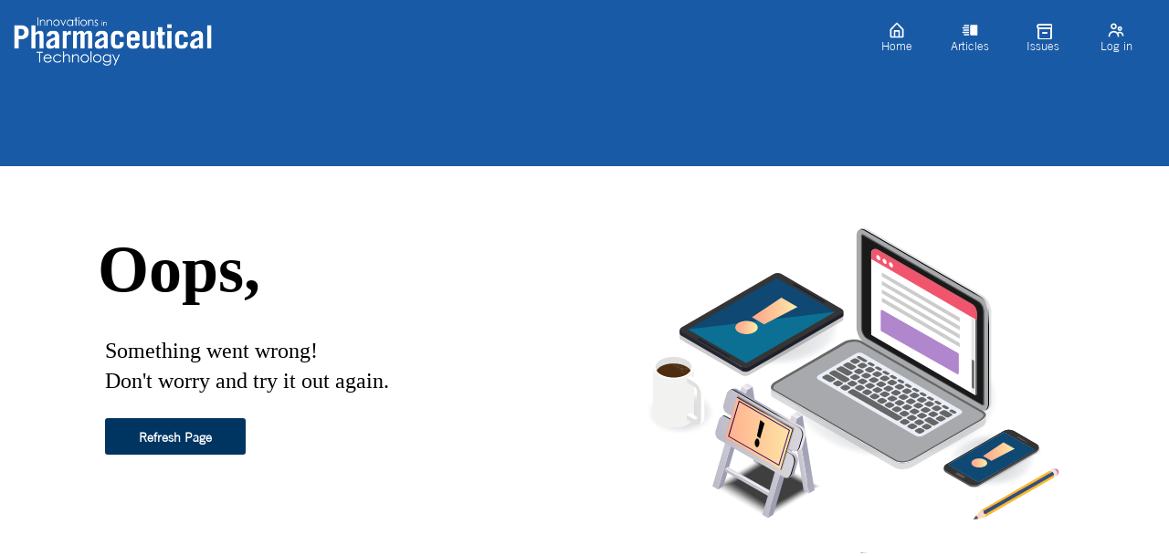

--- FILE ---
content_type: text/html; charset=utf-8
request_url: https://www.iptonline.com/articles/collaboration-and-centralisation-the-key-to-successful-drug-development
body_size: 25492
content:
<!DOCTYPE html><html lang="en"><head><link rel="stylesheet" data-href="https://fonts.googleapis.com/css?family=Trade+Gothic+Lt+Bold%7CTrade+Gothic+Lt%7CTrade+Gothic+Lt+Light&amp;display=swap" data-optimized-fonts="true"/><title>Collaboration and Centralisation: The Key to Successful Drug Development</title><link rel="icon" href="https://cdn.magloft.com/pwa-665/pwa/logo/e0eb1c25-9b72-4289-a405-fe88fc9034ab.png"/><link rel="shortcut icon" type="image/x-icon" href="https://cdn.magloft.com/pwa-665/pwa/logo/e0eb1c25-9b72-4289-a405-fe88fc9034ab.png?optimizer=image&amp;format=webp&amp;width=180&amp;aspectRatio=1"/><link rel="apple-touch-icon" sizes="180x180" href="https://cdn.magloft.com/pwa-665/pwa/logo/e0eb1c25-9b72-4289-a405-fe88fc9034ab.png?optimizer=image&amp;format=webp&amp;width=180&amp;aspectRatio=1"/><link rel="canonical" href="/domains/www.iptonline.com/articles/collaboration-and-centralisation-the-key-to-successful-drug-development"/><meta name="application-name" content="Collaboration and Centralisation: The Key to Successful Drug Development"/><meta name="apple-mobile-web-app-capable" content="yes"/><meta name="apple-mobile-web-app-status-bar-style" content="default"/><meta name="apple-mobile-web-app-title" content="Collaboration and Centralisation: The Key to Successful Drug Development"/><meta name="format-detection" content="telephone=no"/><meta name="mobile-web-app-capable" content="yes"/><meta name="msapplication-TileColor" content="#003562"/><meta name="msapplication-tap-highlight" content="no"/><link rel="manifest" href="/manifest.json"/><meta name="twitter:url" content="https://www.iptonline.com"/><meta name="theme-color" content="#003562"/><meta name="viewport" content="width=device-width, initial-scale=1"/><meta charSet="utf-8"/><meta itemProp="name" content="Collaboration and Centralisation: The Key to Successful Drug Development"/><meta name="keywords" content="Collaboration and centralisation"/><meta itemProp="description" content="IPT talks to Dr Fiona McLaughlin and Neil Bell of Avacta Therapeutics about the need for cohesion when researching and developing a new drug between life science companies, academia, and medical practitioners"/><meta name="description" content="IPT talks to Dr Fiona McLaughlin and Neil Bell of Avacta Therapeutics about the need for cohesion when researching and developing a new drug between life science companies, academia, and medical practitioners"/><meta itemProp="image" content="https://cdn.magloft.com/pwa-665/article/image/0a6daa5b-54e5-403f-a4f4-9c64a442a219.png"/><meta property="og:description" content="IPT talks to Dr Fiona McLaughlin and Neil Bell of Avacta Therapeutics about the need for cohesion when researching and developing a new drug between life science companies, academia, and medical practitioners"/><meta property="og:title" content="Collaboration and Centralisation: The Key to Successful Drug Development"/><meta property="og:site_name" content="Collaboration and Centralisation: The Key to Successful Drug Development"/><meta property="og:image" content="https://cdn.magloft.com/pwa-665/article/image/0a6daa5b-54e5-403f-a4f4-9c64a442a219.png"/><meta property="og:type" content="website"/><meta name="twitter:card" content="summary_large_image"/><meta name="twitter:title" content="Collaboration and Centralisation: The Key to Successful Drug Development"/><meta name="twitter:description" content="IPT talks to Dr Fiona McLaughlin and Neil Bell of Avacta Therapeutics about the need for cohesion when researching and developing a new drug between life science companies, academia, and medical practitioners"/><meta name="twitter:image" content="https://cdn.magloft.com/pwa-665/article/image/0a6daa5b-54e5-403f-a4f4-9c64a442a219.png"/><meta name="author" content="Innovations in Pharmaceutical Technology (IPT)"/><meta property="article:author" content="Innovations in Pharmaceutical Technology (IPT)"/><meta property="article:published_time" content="2022-12-14T00:00:00.000Z"/><meta name="twitter:site" content="@IPTmag"/><meta name="twitter:creator" content="@IPTmag"/><style>html{--heading-font: &quot;Trade Gothic Lt Bold&quot;;--body-font: &quot;Trade Gothic Lt&quot;;--ui-font: &quot;Trade Gothic Lt Light&quot;;--top-menu-title-font: &quot;Trade Gothic Lt Light&quot;;--top-menu-subtitle-font: &quot;Trade Gothic Lt Light&quot;;--top-menu-items-font: &quot;Trade Gothic Lt Light&quot;;--footer-menu-title-font: &quot;Trade Gothic Lt Light&quot;;--footer-menu-items-font: &quot;Trade Gothic Lt Light&quot;;--background-color: #FFFFFF;--background-color-dark: #808080;--primary-color: #003562;--primary-color-dark: #001B31;--secondary-color: #3F4A80;--secondary-color-dark: #202540;--accent-color: #A274B5;--accent-color-dark: #543461;--info-color: #547295;--info-color-dark: #2A394B;--warning-color: #EF9338;--warning-color-dark: #89490B;--success-color: #20AD27;--success-color-dark: #105714;--danger-color: #DF4241;--danger-color-dark: #7B1515;--top-menu-background-color: #195AA6;--top-menu-background-color-dark: #0D2D53;--footer-menu-background-color: #195AA6;--footer-menu-background-color-dark: #0D2D53;--top-menu-heading-title-color: #FFFFFF;--top-menu-heading-title-color-dark: #808080;--navbar-height: 92px; }</style><link rel="stylesheet" href="https://cdn.magloft.com/reader/fonts/trade-gothic-lt.css"/><link rel="stylesheet" href="https://cdn.magloft.com/reader/fonts/trade-gothic-lt-bold.css"/><link rel="stylesheet" href="https://cdn.magloft.com/reader/fonts/trade-gothic-lt-light.css"/><script type="text/javascript" src="https://cdn.jsdelivr.net/npm/cookie-bar/cookiebar-latest.min.js?customize=1&amp;always=1&amp;showNoConsent=1"></script><script type="text/javascript" defer="" src="//script.leadboxer.com/?dataset=128ed8d841ea8a34ac7a9e712a017e05"></script><script>
  var _paq = window._paq = window._paq || [];
  /* tracker methods like "setCustomDimension" should be called before "trackPageView" */
  _paq.push(["setExcludedQueryParams", ["lb_src","lb_eid"]]);
  _paq.push(["disableCookies"]);
  _paq.push(['trackPageView']);
  _paq.push(['enableLinkTracking']);
  (function() {
    var u="https://datateamanalytics.com/";
    _paq.push(['setTrackerUrl', u+'matomo.php']);
    _paq.push(['setSiteId', '3']);
    var d=document, g=d.createElement('script'), s=d.getElementsByTagName('script')[0];
    g.async=true; g.src=u+'matomo.js'; s.parentNode.insertBefore(g,s);
  })();
</script><noscript><p><img referrerPolicy="no-referrer-when-downgrade" src="https://datateamanalytics.com/matomo.php?idsite=3&amp;rec=1" style="border:0" alt=""/></p></noscript><style>
    #billboard-banner { text-align:center;}
    #billboard-banner img {position:relative; top:93px;}
    .Layout_spacer__qTBD3 {margin-top:90px;}
</style><meta name="next-head-count" content="47"/><link rel="preconnect" href="https://fonts.googleapis.com"/><link rel="preconnect" href="https://fonts.gstatic.com"/><link rel="preload" href="/_next/static/css/4f76665ea936fdf5.css" as="style"/><link rel="stylesheet" href="/_next/static/css/4f76665ea936fdf5.css" data-n-g=""/><link rel="preload" href="/_next/static/css/77edbdd5e59f381d.css" as="style"/><link rel="stylesheet" href="/_next/static/css/77edbdd5e59f381d.css" data-n-p=""/><link rel="preload" href="/_next/static/css/b8b2c08e66691c64.css" as="style"/><link rel="stylesheet" href="/_next/static/css/b8b2c08e66691c64.css" data-n-p=""/><noscript data-n-css=""></noscript><script defer="" nomodule="" src="/_next/static/chunks/polyfills-c67a75d1b6f99dc8.js"></script><script defer="" src="https://fonts.googleapis.com/css?family=Open+Sans&amp;display=swap" data-nscript="beforeInteractive"></script><script src="/_next/static/chunks/webpack-8d212e281a662933.js" defer=""></script><script src="/_next/static/chunks/framework-73b8966a3c579ab0.js" defer=""></script><script src="/_next/static/chunks/main-34cb81d5753e1fc4.js" defer=""></script><script src="/_next/static/chunks/pages/_app-14d196bd1d61bc3b.js" defer=""></script><script src="/_next/static/chunks/ad273671-3092333ffa02af02.js" defer=""></script><script src="/_next/static/chunks/876-c944523f292a2885.js" defer=""></script><script src="/_next/static/chunks/223-fe6833f316a5a95f.js" defer=""></script><script src="/_next/static/chunks/702-907e0a115a4d5f32.js" defer=""></script><script src="/_next/static/chunks/174-48a1db8d09b14660.js" defer=""></script><script src="/_next/static/chunks/651-d49186d1c033838f.js" defer=""></script><script src="/_next/static/chunks/998-e16f53c456a4e16d.js" defer=""></script><script src="/_next/static/chunks/pages/domains/%5Bdomain%5D/articles/%5Bslug%5D-35d484b0465f03f5.js" defer=""></script><script src="/_next/static/tibTozu-5Z5l5fFNH_x3C/_buildManifest.js" defer=""></script><script src="/_next/static/tibTozu-5Z5l5fFNH_x3C/_ssgManifest.js" defer=""></script><style data-styled="" data-styled-version="5.3.9"></style><link rel="stylesheet" href="https://fonts.googleapis.com/css?family=Trade+Gothic+Lt+Bold%7CTrade+Gothic+Lt%7CTrade+Gothic+Lt+Light&display=swap"/></head><body><div id="__next"><div class="Layout_container__gktH6"><div class="Layout_navbar-container__gCfDZ" style="height:92px"><nav class="_wrapper_jbnbd_1"><div class="_container_jbnbd_15"><div class="_navbar-prefix_jbnbd_108"><div class="Layout_prefix__7W2Vq"><button><div class="_nav-arrow-left_1vo1t_183 _icon_1vo1t_1 icon"></div></button></div></div><a class="_navbar-brand_jbnbd_29" aria-label="Innovations in Pharmaceutical Technology (IPT)" href="/"><div class="_navbar-image_jbnbd_40"><img alt="Logo" loading="lazy" decoding="async" data-nimg="fill" class="_image_jbnbd_43" style="position:absolute;height:100%;width:100%;left:0;top:0;right:0;bottom:0;color:transparent" sizes="100vw" srcSet="https://media.magloft.app/pwa-665/pwa/top-menu-icon/b7662d56-4497-452a-b2bb-e2e73fbb5ede.png 54w, https://media.magloft.app/pwa-665/pwa/top-menu-icon/b7662d56-4497-452a-b2bb-e2e73fbb5ede.png 70w, https://media.magloft.app/pwa-665/pwa/top-menu-icon/b7662d56-4497-452a-b2bb-e2e73fbb5ede.png 82w, https://media.magloft.app/pwa-665/pwa/top-menu-icon/b7662d56-4497-452a-b2bb-e2e73fbb5ede.png 96w, https://media.magloft.app/pwa-665/pwa/top-menu-icon/b7662d56-4497-452a-b2bb-e2e73fbb5ede.png 110w, https://media.magloft.app/pwa-665/pwa/top-menu-icon/b7662d56-4497-452a-b2bb-e2e73fbb5ede.png 128w, https://media.magloft.app/pwa-665/pwa/top-menu-icon/b7662d56-4497-452a-b2bb-e2e73fbb5ede.png 138w, https://media.magloft.app/pwa-665/pwa/top-menu-icon/b7662d56-4497-452a-b2bb-e2e73fbb5ede.png 192w, https://media.magloft.app/pwa-665/pwa/top-menu-icon/b7662d56-4497-452a-b2bb-e2e73fbb5ede.png 200w, https://media.magloft.app/pwa-665/pwa/top-menu-icon/b7662d56-4497-452a-b2bb-e2e73fbb5ede.png 252w, https://media.magloft.app/pwa-665/pwa/top-menu-icon/b7662d56-4497-452a-b2bb-e2e73fbb5ede.png 260w, https://media.magloft.app/pwa-665/pwa/top-menu-icon/b7662d56-4497-452a-b2bb-e2e73fbb5ede.png 298w, https://media.magloft.app/pwa-665/pwa/top-menu-icon/b7662d56-4497-452a-b2bb-e2e73fbb5ede.png 378w, https://media.magloft.app/pwa-665/pwa/top-menu-icon/b7662d56-4497-452a-b2bb-e2e73fbb5ede.png 384w, https://media.magloft.app/pwa-665/pwa/top-menu-icon/b7662d56-4497-452a-b2bb-e2e73fbb5ede.png 520w, https://media.magloft.app/pwa-665/pwa/top-menu-icon/b7662d56-4497-452a-b2bb-e2e73fbb5ede.png 640w, https://media.magloft.app/pwa-665/pwa/top-menu-icon/b7662d56-4497-452a-b2bb-e2e73fbb5ede.png 756w, https://media.magloft.app/pwa-665/pwa/top-menu-icon/b7662d56-4497-452a-b2bb-e2e73fbb5ede.png 828w, https://media.magloft.app/pwa-665/pwa/top-menu-icon/b7662d56-4497-452a-b2bb-e2e73fbb5ede.png 1080w, https://media.magloft.app/pwa-665/pwa/top-menu-icon/b7662d56-4497-452a-b2bb-e2e73fbb5ede.png 1200w, https://media.magloft.app/pwa-665/pwa/top-menu-icon/b7662d56-4497-452a-b2bb-e2e73fbb5ede.png 1920w, https://media.magloft.app/pwa-665/pwa/top-menu-icon/b7662d56-4497-452a-b2bb-e2e73fbb5ede.png 2048w" src="https://media.magloft.app/pwa-665/pwa/top-menu-icon/b7662d56-4497-452a-b2bb-e2e73fbb5ede.png"/></div><div class="_navbar-title_jbnbd_58 _navbar-title-hide_jbnbd_101"></div></a><div id="navbar-children-container" class="_navbar-children_jbnbd_116"><div class="_menu_1jhrl_1"><div class="_menu-wrapper_1jhrl_22"><div class="_menu-items_1jhrl_38"><a class="_menu-item_1jhrl_38" href="/"><div class="_menu-home_1vo1t_255 _menu-item-icon_1jhrl_97 _icon_1vo1t_1 icon"></div><div class="_menu-item-title_1jhrl_88">Home</div><div class="_indicator_1jhrl_63"></div></a><a class="_menu-item_1jhrl_38 _active_1jhrl_70" href="/articles"><div class="_menu-articles_1vo1t_259 _menu-item-icon_1jhrl_97 _icon_1vo1t_1 icon"></div><div class="_menu-item-title_1jhrl_88">Articles</div><div class="_indicator_1jhrl_63 _active_1jhrl_70"></div></a><a class="_menu-item_1jhrl_38" href="/collections"><div class="_menu-issues_1vo1t_263 _menu-item-icon_1jhrl_97 _icon_1vo1t_1 icon"></div><div class="_menu-item-title_1jhrl_88">Issues</div><div class="_indicator_1jhrl_63"></div></a><a class="_menu-item_1jhrl_38" href="/account/login"><div class="_menu-account_1vo1t_411 _menu-item-icon_1jhrl_97 _icon_1vo1t_1 icon"></div><div class="_menu-item-title_1jhrl_88">Log in</div><div class="_indicator_1jhrl_63"></div></a></div></div></div></div><div id="navbar-suffix" class="_navbar-suffix_jbnbd_108"><div class="Layout_menu-actions__vsDbI"><div class="Layout_install-button__FBfSr"><div class="Tooltip_tooltip__98Sw9"></div><button class="_button_19h3g_1 _text_19h3g_12 _medium_19h3g_38 _secondary_19h3g_22" type="button" style="color:var(--top-menu-item-icon-color, var(--background-color))" role="button" aria-label="Search" aria-labelledby="labeldiv" title="Search"><div class="_action-search_1vo1t_15 _icon-button_19h3g_19 _icon_1vo1t_1 icon" style="background-color:var(--top-menu-item-icon-color, var(--background-color))"></div></button></div></div></div></div></nav></div><div class="Layout_main__evUHx"><div class="Layout_spacer__qTBD3" style="height:92px"></div><div class="_slug__container__7sxKh"><div class=""></div><div class=""><div id="print-article" class="_slug__article__BPEHu"><div class="Article-module_article__kO4b9"><div id="outer" data-widget="page-widget" style="background-color:#FFFFFF;padding:16px 0px 24px 0px;color:#000000;text-align:left;font-family:&quot;Open Sans&quot;" class="Widget-module_outer__PBh8P Page-module_outer__g0XXH"><div id="inner" style="border-radius:0px 0px 0px 0px;width:100%"><div id="outer" data-widget="paragraph-widget" style="background-color:transparent;padding:0px 24px 8px 24px;text-align:left;font-size:100%;line-height:1.3;letter-spacing:0" class="Widget-module_outer__PBh8P Paragraph-module_container__-DJUN"><div id="inner" style="border-radius:0px 0px 0px 0px;width:100%;column-count:1"><p><span class="ld_bold">Discovery &amp; Development: Collaboration </span></p></div></div><div id="outer" data-widget="heading-widget" style="background-color:transparent;padding:0px 24px 16px 24px;text-align:left;font-size:100%;line-height:1.3;letter-spacing:0" class="Widget-module_outer__PBh8P Heading-module_container__uHf-4"><div id="inner" style="border-radius:0px 0px 0px 0px;width:100%"><h2>Collaboration and Centralisation: The Key to Successful Drug Development</h2></div></div><div id="outer" data-widget="paragraph-widget" style="background-color:transparent;padding:0px 24px 0px 24px;text-align:left;font-size:100%;line-height:1.3;letter-spacing:0" class="Widget-module_outer__PBh8P Paragraph-module_container__-DJUN"><div id="inner" style="border-radius:0px 0px 0px 0px;width:100%;column-count:1"><p><span style="color:rgb(248,131,30)"><span class="__bold"><span class="__italic">IPT</span> talks to Dr Fiona McLaughlin and Neil Bell of Avacta Therapeutics about the need for cohesion when researching and developing a new drug between life science companies, academia, and medical practitioners<br/><br/></span> </span></p></div></div><div id="outer" data-widget="paragraph-widget" style="background-color:transparent;padding:0px 24px 8px 24px;text-align:left;font-size:100%;line-height:1.3;letter-spacing:0" class="Widget-module_outer__PBh8P Paragraph-module_container__-DJUN"><div id="inner" style="border-radius:0px 0px 0px 0px;width:100%;column-count:1"><p><span style="color:rgb(248,131,30)"><span class="__bold"><span class="__italic">IPT</span>: When it comes to building a successful environment for R&amp;D, what is important?</span> </span></p></div></div><div id="outer" data-widget="paragraph-widget" style="background-color:transparent;padding:0px 24px 8px 24px;text-align:left;font-size:100%;line-height:1.3;letter-spacing:0" class="Widget-module_outer__PBh8P Paragraph-module_container__-DJUN"><div id="inner" style="border-radius:0px 0px 0px 0px;width:100%;column-count:1"><p><span style="color:rgb(38,37,35)"><span class="__bold">Fiona McLaughlin:</span> </span>In terms of R&amp;D, the ability to collaborate and accelerate innovation is key. Being in a life science cluster should be one of the main factors. Being in a cluster makes a huge difference – it allows you to naturally meet people and have access to ideas that you might not otherwise encounter. It’s that serendipity which is the lifeblood of some of the most ground-breaking innovation that we see. Building that sense of community is integral.</p></div></div><div id="outer" data-widget="paragraph-widget" style="background-color:transparent;padding:0px 24px 8px 24px;text-align:left;font-size:100%;line-height:1.3;letter-spacing:0" class="Widget-module_outer__PBh8P Paragraph-module_container__-DJUN"><div id="inner" style="border-radius:0px 0px 0px 0px;width:100%;column-count:1"><p>Another aspect which is really important is inspiring people so that they feel like coming to work is an exciting prospect.</p></div></div><div id="outer" data-widget="paragraph-widget" style="background-color:transparent;padding:0px 24px 8px 24px;text-align:left;font-size:100%;line-height:1.3;letter-spacing:0" class="Widget-module_outer__PBh8P Paragraph-module_container__-DJUN"><div id="inner" style="border-radius:0px 0px 0px 0px;width:100%;column-count:1"><p><span style="color:rgb(38,37,35)"><span class="__bold">Neil Bell:</span> </span>On a practical level, laboratory experiments can involve long hours, and researchers may have to come back into the lab at unsociable hours, so it’s important to have working and collaborative spaces that are very accessible but highly secure. Finding state-of-the-art facilities which can offer both of those things – for labs and for offices – is key when considering collaboration between different teams.</p></div></div><div id="outer" data-widget="paragraph-widget" style="background-color:transparent;padding:0px 24px 8px 24px;text-align:left;font-size:100%;line-height:1.3;letter-spacing:0" class="Widget-module_outer__PBh8P Paragraph-module_container__-DJUN"><div id="inner" style="border-radius:0px 0px 0px 0px;width:100%;column-count:1"><p>Such spaces can be fantastic enablers of collaboration, facilitating communication across organisations and offering access to the best talent. Collaborative working spaces are about empowering the entire team, and site and support staff also play a key role in creating the right environment. Quite simply, we want our team to enjoy coming to work. They can then focus on their work and deliverables, which is about providing transformative solutions and improving outcomes for all patients.</p></div></div><div id="outer" data-widget="paragraph-widget" style="background-color:transparent;padding:0px 24px 8px 24px;text-align:left;font-size:100%;line-height:1.3;letter-spacing:0" class="Widget-module_outer__PBh8P Paragraph-module_container__-DJUN"><div id="inner" style="border-radius:0px 0px 0px 0px;width:100%;column-count:1"><p>As Fiona said, engaging with life science clusters is incredibly important. I’m a big believer in the strength and equality of</p></div></div><div id="outer" data-widget="paragraph-widget" style="background-color:transparent;padding:0px 24px 0px 24px;text-align:left;font-size:100%;line-height:1.3;letter-spacing:0" class="Widget-module_outer__PBh8P Paragraph-module_container__-DJUN"><div id="inner" style="border-radius:0px 0px 0px 0px;width:100%;column-count:1"><p>UK science, and in the ability of the UK to be world-leading across the major innovation sectors, which is absolutely vital for our growth and competitiveness. Harnessing UK talent and capabilities to deliver better solutions to the global market benefits everyone, and it’s a model that we can drive very effectively for novel drug development.<br/><br/></p></div></div><div id="outer" data-widget="paragraph-widget" style="background-color:transparent;padding:0px 24px 8px 24px;text-align:left;font-size:100%;line-height:1.3;letter-spacing:0" class="Widget-module_outer__PBh8P Paragraph-module_container__-DJUN"><div id="inner" style="border-radius:0px 0px 0px 0px;width:100%;column-count:1"><p><span style="color:rgb(248,131,30)"><span class="__bold">How can having a ‘bench to bedside’ approach improve the patient experience?</span> </span></p></div></div><div id="outer" data-widget="paragraph-widget" style="background-color:transparent;padding:0px 24px 8px 24px;text-align:left;font-size:100%;line-height:1.3;letter-spacing:0" class="Widget-module_outer__PBh8P Paragraph-module_container__-DJUN"><div id="inner" style="border-radius:0px 0px 0px 0px;width:100%;column-count:1"><p><span style="color:rgb(38,37,35)"><span class="__bold">Fiona:</span> </span>Having a governance structure that allows you to think about the scientific rationale, the commercial rationale, the unmet needs, the competition, and the potential commercial validation from the very beginning can be incredibly beneficial. It creates a really clear strategy, without which drug development can be highly iterative and extremely expensive.</p></div></div><div id="outer" data-widget="paragraph-widget" style="background-color:transparent;padding:0px 24px 8px 24px;text-align:left;font-size:100%;line-height:1.3;letter-spacing:0" class="Widget-module_outer__PBh8P Paragraph-module_container__-DJUN"><div id="inner" style="border-radius:0px 0px 0px 0px;width:100%;column-count:1"><p>The ‘bench to bedside’ concept starts right from the initial trial phase, for example taking blood from the patients, then analysing it back in the lab to make it as data-rich as possible. This lets us explore optimal answers surrounding efficiency, safety, and dosage, with the patient always at the heart of the process.</p></div></div><div id="outer" data-widget="paragraph-widget" style="background-color:transparent;padding:0px 24px 8px 24px;text-align:left;font-size:100%;line-height:1.3;letter-spacing:0" class="Widget-module_outer__PBh8P Paragraph-module_container__-DJUN"><div id="inner" style="border-radius:0px 0px 0px 0px;width:100%;column-count:1"><p><span style="color:rgb(38,37,35)"><span class="__bold">Neil:</span> </span>It’s crucial to have a full understanding of the patient journey and their clinical unmet needs, also the physician’s unmet needs with regard to tools to treat patients, because they’re the experts in diagnosing and treating the disease in the patient.</p></div></div><div id="outer" data-widget="paragraph-widget" style="background-color:transparent;padding:0px 24px 8px 24px;text-align:left;font-size:100%;line-height:1.3;letter-spacing:0" class="Widget-module_outer__PBh8P Paragraph-module_container__-DJUN"><div id="inner" style="border-radius:0px 0px 0px 0px;width:100%;column-count:1"><p>The benefit of this integrated approach is being able to get the right treatments to market faster, but also configuring them optimally for specific patients and for individual healthcare systems. This can deliver immediate benefits to patients,<span> returning them to health more quickly, and back to their normal working and family lives. That’s what it’s all about. There’s currently a debate across the pharma industry: should we actually have commercial people involved in early research? The answer is, absolutely, yes. You have to figure out how to move research along into the commercial environment. This gives you the facility to more closely understand the issues and challenges faced by patients, where the boundaries are, and how we can actually make medicines and therapies fit into their real-world environment.</span></p></div></div><div id="outer" data-widget="container-widget" style="background-color:transparent;padding:8px 0px 16px 0px;min-height:auto" class="Widget-module_outer__PBh8P Container-module_outer__Ae8eB"><div id="inner" style="border-radius:0px 0px 0px 0px;width:100%"><div id="outer" data-widget="paragraph-widget" style="background-color:#f9f9f9;padding:16px 24px 16px 24px;text-align:left;font-size:140%;line-height:1.3;letter-spacing:0" class="Widget-module_outer__PBh8P Paragraph-module_container__-DJUN"><div id="inner" style="border-radius:0px 0px 0px 0px;width:100%;column-count:1"><p><span style="color:rgb(248, 131, 30)" class="__italic">“ Creating dialogue and partnerships between academia and the commercial sector is vital ”</span></p></div></div></div></div><div id="outer" data-widget="paragraph-widget" style="background-color:transparent;padding:0px 24px 8px 24px;text-align:left;font-size:100%;line-height:1.3;letter-spacing:0" class="Widget-module_outer__PBh8P Paragraph-module_container__-DJUN"><div id="inner" style="border-radius:0px 0px 0px 0px;width:100%;column-count:1"><p><span style="color:rgb(248,131,30)"><span class="__bold">What advancements offer the most potential for future development?</span> </span></p></div></div><div id="outer" data-widget="paragraph-widget" style="background-color:transparent;padding:0px 24px 8px 24px;text-align:left;font-size:100%;line-height:1.3;letter-spacing:0" class="Widget-module_outer__PBh8P Paragraph-module_container__-DJUN"><div id="inner" style="border-radius:0px 0px 0px 0px;width:100%;column-count:1"><p><span style="color:rgb(38,37,35)"><span class="__bold">Fiona:</span> </span>Historically, we’ve worked with affimer-based platforms. These are really interesting platforms because the full potential hasn’t even been unlocked yet. One of the most promising areas is what we call bi-specific formats. With these we can target, for example, the T cells, and from the T cells to the tumour. Affimers differ from antibodies: different size, different distribution in the body, and different affinity binding to the target. It’s incredibly important that you understand your molecule, you understand the structures, and you know what you can mutate to improve, for example, stability.</p></div></div><div id="outer" data-widget="paragraph-widget" style="background-color:transparent;padding:0px 24px 8px 24px;text-align:left;font-size:100%;line-height:1.3;letter-spacing:0" class="Widget-module_outer__PBh8P Paragraph-module_container__-DJUN"><div id="inner" style="border-radius:0px 0px 0px 0px;width:100%;column-count:1"><p>Precision medicine is also really interesting, and several lines of research have used a type of masking technology, where you mask your drug and then at a specific point in the body, release that masking agent and obtain those targeted drug attributes. While the concept is not new, the challenge is adapting it to be selective for your particular protease. Previous efforts by researchers found that, once in the body, the delivery has been off-target, or involved unacceptably high toxicities, and that’s the core focus – delivering highly precise and effective targeting, while minimising toxicity. Using an old, but well-understood, drug as a pathfinder can be useful in this regard. You know the toxicities, and you know how it works, so it is the perfect drug to begin the process with. Your pathfinder needs to demonstrate that the concepts are right and prove that the scientific hypothesis translates into real-world usage with patients.</p></div></div><div id="outer" data-widget="paragraph-widget" style="background-color:transparent;padding:0px 24px 0px 24px;text-align:left;font-size:100%;line-height:1.3;letter-spacing:0" class="Widget-module_outer__PBh8P Paragraph-module_container__-DJUN"><div id="inner" style="border-radius:0px 0px 0px 0px;width:100%;column-count:1"><p>The Phase I stage for affimers is where you want to prove that the molecule has the expected pharmacokinetic characteristics, is stable, and is excreted as expected. The biologics are not usually as toxic as the types of small molecules we’re working on. It’s a different profile that you’re looking for, but usually with a biologic, you will be comparing it to the standard of care to look for an improvement. You don’t tend to compare biologics with small molecules, you compare them with the antibody that might target that same receptor if it exists. It’s the Phase I point at which you get really excited that the translational aspects have been met. Of course, how long that takes is dependent on many factors, including development budget. Often, you have to parallel track and go as fast as you can.<br/><br/></p></div></div><div id="outer" data-widget="paragraph-widget" style="background-color:transparent;padding:0px 24px 8px 24px;text-align:left;font-size:100%;line-height:1.3;letter-spacing:0" class="Widget-module_outer__PBh8P Paragraph-module_container__-DJUN"><div id="inner" style="border-radius:0px 0px 0px 0px;width:100%;column-count:1"><p><span style="color:rgb(248,131,30)"><span class="__bold">What benefits to new therapeutics development can be seen by bringing R&amp;D into a centralised location?</span> </span></p></div></div><div id="outer" data-widget="paragraph-widget" style="background-color:transparent;padding:0px 24px 8px 24px;text-align:left;font-size:100%;line-height:1.3;letter-spacing:0" class="Widget-module_outer__PBh8P Paragraph-module_container__-DJUN"><div id="inner" style="border-radius:0px 0px 0px 0px;width:100%;column-count:1"><p><span class="__bold" style="color:rgb(38,37,35)">Neil: </span>By bringing R&amp;D teams together into one location, it can afford enormous benefits for people and business. The ability to collaborate, to share information and ideas, and work as integrated teams, are all key to a successful organisation focused on delivering new, innovative therapies to complex markets. We work in a highly competitive industry and our competitors are just as focused as us and want to win. Therefore, it’s important to push ahead beyond your comfort zone to create an environment for people to succeed.</p></div></div><div id="outer" data-widget="paragraph-widget" style="background-color:transparent;padding:0px 24px 8px 24px;text-align:left;font-size:100%;line-height:1.3;letter-spacing:0" class="Widget-module_outer__PBh8P Paragraph-module_container__-DJUN"><div id="inner" style="border-radius:0px 0px 0px 0px;width:100%;column-count:1"><p>Companies have to have strong confidence and rationale that the mechanism of action – the targets – are actually where they need to go to. So, having that strong interaction with R&amp;D brings that, and actually it works all the way through. Is the drug formulated in the right way? What specific formulation do we need to have? Where is the critical path for us to take it from research into development? What is nice to have, and what is essential to have in terms of data, and what kind of data do we need to take this through? So, the data journey is really important because that helps us configure the eventual NDA.</p></div></div><div id="outer" data-widget="paragraph-widget" style="background-color:transparent;padding:0px 24px 8px 24px;text-align:left;font-size:100%;line-height:1.3;letter-spacing:0" class="Widget-module_outer__PBh8P Paragraph-module_container__-DJUN"><div id="inner" style="border-radius:0px 0px 0px 0px;width:100%;column-count:1"><p>We always begin with the end in mind, and then work backwards. Collaboration is important because there are always good ideas coming from research people as well as development people. The goal is to dispense with functions entirely, if necessary. The future could, one day, involve a single development team, so even the terms ‘research’ and ‘development’ eventually might disappear as the industry moves forward.</p></div></div><div id="outer" data-widget="paragraph-widget" style="background-color:transparent;padding:0px 24px 8px 24px;text-align:left;font-size:100%;line-height:1.3;letter-spacing:0" class="Widget-module_outer__PBh8P Paragraph-module_container__-DJUN"><div id="inner" style="border-radius:0px 0px 0px 0px;width:100%;column-count:1"><p>Centralising your core team also involves thinking about the opportunity as a whole. Obviously, researchers need time to do their experiments, but they also need to be tuned into business parameters and drivers, understanding the urgency, and that time to market is crucial. As an industry, we need to explore ways of reducing time wastage and expediting the commercial journey. It’s a question of: how do we break down these barriers which are stifling progress? How can we deliver drugs to patients faster? Identifying and overcoming bureaucracy and other factors which are holding you back is one of the keys to accelerating development.</p></div></div><div id="outer" data-widget="paragraph-widget" style="background-color:transparent;padding:0px 24px 8px 24px;text-align:left;font-size:100%;line-height:1.3;letter-spacing:0" class="Widget-module_outer__PBh8P Paragraph-module_container__-DJUN"><div id="inner" style="border-radius:0px 0px 0px 0px;width:100%;column-count:1"><p>So that’s what we’re trying to do with R&amp;D by bringing our teams together into a single location, where we can focus on the patient in need, and work together to develop the solution. Because every problem can be solved with enough resolve, as we’ve seen with the global effort to fast-track development of the COVID-19 vaccines. Ultimately, it comes down to a healthy appetite for risk.</p></div></div><div id="outer" data-widget="paragraph-widget" style="background-color:transparent;padding:0px 24px 8px 24px;text-align:left;font-size:100%;line-height:1.3;letter-spacing:0" class="Widget-module_outer__PBh8P Paragraph-module_container__-DJUN"><div id="inner" style="border-radius:0px 0px 0px 0px;width:100%;column-count:1"><p>People can be very averse to taking risks within a company, often with an eye to their career, rather than the greater mission, which you can understand. But I think we have got to give people a safe space to fail as well. It’s not a problem to fail – at least you tried.</p></div></div><div id="outer" data-widget="paragraph-widget" style="background-color:transparent;padding:0px 24px 0px 24px;text-align:left;font-size:100%;line-height:1.3;letter-spacing:0" class="Widget-module_outer__PBh8P Paragraph-module_container__-DJUN"><div id="inner" style="border-radius:0px 0px 0px 0px;width:100%;column-count:1"><p>Another big area where we’ve introduced more cohesion is process decision-making. We want to make decision-making crisper and faster. Empowerment is built on the ability to trust in your teams’ capabilities, so ensuring people are skill-matched, well-managed, and supported is absolutely vital to giving them real empowerment and working within agreed boundaries.<br/><br/></p></div></div><div id="outer" data-widget="paragraph-widget" style="background-color:transparent;padding:0px 24px 8px 24px;text-align:left;font-size:100%;line-height:1.3;letter-spacing:0" class="Widget-module_outer__PBh8P Paragraph-module_container__-DJUN"><div id="inner" style="border-radius:0px 0px 0px 0px;width:100%;column-count:1"><p><span style="color:rgb(248,131,30)"><span class="__bold">How important do you think collaboration is between private organisations such as yourselves, and academic bodies?</span> </span></p></div></div><div id="outer" data-widget="paragraph-widget" style="background-color:transparent;padding:0px 24px 8px 24px;text-align:left;font-size:100%;line-height:1.3;letter-spacing:0" class="Widget-module_outer__PBh8P Paragraph-module_container__-DJUN"><div id="inner" style="border-radius:0px 0px 0px 0px;width:100%;column-count:1"><p><span style="color:rgb(38,37,35)"><span class="__bold">Fiona:</span> </span>Collaboration with academic institutions is critical. It provides access to the very latest knowledge from across the relevant disciplines, from experts who are totally focused on this field. We’ve always worked very closely with institutions, and one of the most effective ways we’ve found of engaging with academia is to fund a student for a year-long piece of research, for example. This not only gives you access to world-renowned oncologists, and all the associated research and clinical benefits, but also the public profile and kudos of partnering with world-leading institutions, working together to find solutions to some of our biggest health challenges. It’s a win-win for us and our academic partners.</p></div></div><div id="outer" data-widget="paragraph-widget" style="background-color:transparent;padding:0px 24px 8px 24px;text-align:left;font-size:100%;line-height:1.3;letter-spacing:0" class="Widget-module_outer__PBh8P Paragraph-module_container__-DJUN"><div id="inner" style="border-radius:0px 0px 0px 0px;width:100%;column-count:1"><p><span class="__bold" style="color:rgb(38,37,35)">Neil: </span>Collaboration will always be important. We have to help people collaborate well and encourage them to have open conversations so that ideas can emerge, but also support them in innovative thinking about all the ways in which we can work effectively to deliver a result you can’t achieve on your own. Creating dialogue and partnerships between academia and the commercial sector is vital. In my mind, no industry is off-limits. To really innovate, we need to believe that we can go anywhere, and we can do anything, but it all starts with the ability to freely have those conversations. It’s always been my belief that you’ve got to have an entrepreneurial mindset to succeed in this business, and that a part of that includes you being process-driven, because we work in a highly regulated area of industry. Compliance requirements must be met. But that doesn’t mean sidelining creativity – encouraging people from across the organisation to contribute their ideas and perspectives drives progress. That’s where R&amp;D is headed – encouraging everyone to contribute. Encouraging people to look at their own areas and think of innovative ways of moving faster.</p></div></div><div id="outer" data-widget="container-widget" style="background-color:transparent;padding:16px 16px 0px 16px;min-height:auto" class="Widget-module_outer__PBh8P Container-module_outer__Ae8eB"><div id="inner" style="border-radius:0px 0px 0px 0px;width:100%"><div id="outer" data-widget="container-widget" style="background-color:transparent;padding:16px 0px 0px 0px;min-height:auto" class="Widget-module_outer__PBh8P Container-module_outer__Ae8eB"><div id="inner" style="border-radius:0px 0px 0px 0px;width:100%"><div id="outer" data-widget="horizontal-rule-widget" style="background-color:transparent;padding:0px 0px 8px 0px" class="Widget-module_outer__PBh8P HorizontalRule-module_outer__3UqSE"><div id="inner" style="border-radius:0px 0px 0px 0px;width:100%"><hr style="border-top-style:solid;border-top-width:3px;border-top-color:#f8831e"/></div></div><div id="outer" data-widget="columns-widget" style="background-color:transparent;padding:0px 0px 0px 0px" class="Widget-module_outer__PBh8P"><div id="inner" class="Columns-module_inner__KeVpm Columns-module_collapse-phone__abOHb" style="border-radius:0px 0px 0px 0px;width:100%"><div class="Columns-module_column__hw-5a" style="margin:0px 10px;flex:3"><div id="outer" data-widget="column-widget" style="background-color:transparent;padding:0px 0px 0px 0px" class="Widget-module_outer__PBh8P Column-module_outer__vEJ6X"><div id="inner" style="border-radius:0px 0px 0px 0px;width:100%"><div id="outer" data-widget="image-widget" style="background-color:transparent;padding:0px 0px 16px 0px;min-height:auto" class="Widget-module_outer__PBh8P"><div id="inner" class="Image-module_container__8raIv Image-module_container-noflex__-J1PG" style="border-radius:0px 0px 0px 0px;width:100%;min-height:auto"><picture class="Image-module_picture__gw1zY Image-module_loading__FfyPr"><source type="image/jpeg" srcSet="https://cdn.magloft.com/pdf-import/654/images/img_18-1.jpg?optimizer=image&amp;width=192 192w,https://cdn.magloft.com/pdf-import/654/images/img_18-1.jpg?optimizer=image&amp;width=384 384w,https://cdn.magloft.com/pdf-import/654/images/img_18-1.jpg?optimizer=image&amp;width=768 768w,https://cdn.magloft.com/pdf-import/654/images/img_18-1.jpg?optimizer=image&amp;width=1536 1536w" sizes="(min-width: 768px) 768px, 100vw"/><img src="https://cdn.magloft.com/pdf-import/654/images/img_18-1.jpg?optimizer=image&amp;width=768" srcSet="https://cdn.magloft.com/pdf-import/654/images/img_18-1.jpg?optimizer=image&amp;width=192 192w,https://cdn.magloft.com/pdf-import/654/images/img_18-1.jpg?optimizer=image&amp;width=384 384w,https://cdn.magloft.com/pdf-import/654/images/img_18-1.jpg?optimizer=image&amp;width=768 768w,https://cdn.magloft.com/pdf-import/654/images/img_18-1.jpg?optimizer=image&amp;width=1536 1536w" sizes="(min-width: 768px) 768px, 100vw" class="Image-module_image__w4slc" width="100%" height="975" decoding="async" alt="Image" style="height:auto;width:100%"/></picture></div></div></div></div></div><div class="Columns-module_column__hw-5a" style="margin:0px 10px;flex:9"><div id="outer" data-widget="column-widget" style="background-color:transparent;padding:0px 0px 0px 0px" class="Widget-module_outer__PBh8P Column-module_outer__vEJ6X"><div id="inner" style="border-radius:0px 0px 0px 0px;width:100%"><div id="outer" data-widget="paragraph-widget" style="background-color:transparent;padding:0px 24px 8px 0px;text-align:left;font-size:100%;line-height:1.3;letter-spacing:0" class="Widget-module_outer__PBh8P Paragraph-module_container__-DJUN"><div id="inner" style="border-radius:0px 0px 0px 0px;width:100%;column-count:1"><p><span style="color:rgb(38,37,35)"><span class="__bold">Dr Fiona McLaughlin</span> </span>is a highly experienced oncology drug developer, bringing over 25 years’ experience in research and translational drug development in the pharmaceutical and biotech sectors, having led teams from early research through to clinical development. Fiona started her career at GlaxoSmithKline and has subsequently held leadership positions in multiple biotech companies including Vice President, Translational Research at Antisoma plc, and Director of Pre-Clinical Development at BTG plc (now part of Boston Scientific). Most recently, Fiona was Vice President of New Opportunities at Algeta ASA (acquired by Bayer), a Norwegian biotech developing alpha radio-pharmaceuticals, that gained FDA approval of Xofigo to treat castration-resistant prostate cancer.</p></div></div><div id="outer" data-widget="paragraph-widget" style="background-color:transparent;padding:0px 24px 8px 0px;text-align:left;font-size:100%;line-height:1.3;letter-spacing:0" class="Widget-module_outer__PBh8P Paragraph-module_container__-DJUN"><div id="inner" style="border-radius:0px 0px 0px 0px;width:100%;column-count:1"><p>Fiona has also gained broad experience during her career as a Consultant, providing scientific and strategic advice to biotechs, Not-for-Profit Organisations, and Venture Capitalists in UK, Europe, US, and Australia, including helping drive oncology strategy at the CRUK/AstraZeneca Alliance Laboratory. Fiona received a PhD from the Haematology Department at Cambridge University and has a BSc in Biochemistry from Glasgow University, both UK.</p></div></div></div></div></div></div></div></div></div><div id="outer" data-widget="horizontal-rule-widget" style="background-color:transparent;padding:0px 0px 8px 0px" class="Widget-module_outer__PBh8P HorizontalRule-module_outer__3UqSE"><div id="inner" style="border-radius:0px 0px 0px 0px;width:100%"><hr style="border-top-style:solid;border-top-width:3px;border-top-color:#f8831e"/></div></div><div id="outer" data-widget="columns-widget" style="background-color:transparent;padding:0px 0px 0px 0px" class="Widget-module_outer__PBh8P"><div id="inner" class="Columns-module_inner__KeVpm Columns-module_collapse-phone__abOHb" style="border-radius:0px 0px 0px 0px;width:100%"><div class="Columns-module_column__hw-5a" style="margin:0px 10px;flex:3"><div id="outer" data-widget="column-widget" style="background-color:transparent;padding:0px 0px 0px 0px" class="Widget-module_outer__PBh8P Column-module_outer__vEJ6X"><div id="inner" style="border-radius:0px 0px 0px 0px;width:100%"><div id="outer" data-widget="image-widget" style="background-color:transparent;padding:0px 0px 16px 0px;min-height:auto" class="Widget-module_outer__PBh8P"><div id="inner" class="Image-module_container__8raIv Image-module_container-noflex__-J1PG" style="border-radius:0px 0px 0px 0px;width:100%;min-height:auto"><picture class="Image-module_picture__gw1zY Image-module_loading__FfyPr"><source type="image/jpeg" srcSet="https://cdn.magloft.com/pdf-import/654/images/img_18-2.jpg?optimizer=image&amp;width=192 192w,https://cdn.magloft.com/pdf-import/654/images/img_18-2.jpg?optimizer=image&amp;width=384 384w,https://cdn.magloft.com/pdf-import/654/images/img_18-2.jpg?optimizer=image&amp;width=768 768w,https://cdn.magloft.com/pdf-import/654/images/img_18-2.jpg?optimizer=image&amp;width=1536 1536w" sizes="(min-width: 768px) 768px, 100vw"/><img src="https://cdn.magloft.com/pdf-import/654/images/img_18-2.jpg?optimizer=image&amp;width=768" srcSet="https://cdn.magloft.com/pdf-import/654/images/img_18-2.jpg?optimizer=image&amp;width=192 192w,https://cdn.magloft.com/pdf-import/654/images/img_18-2.jpg?optimizer=image&amp;width=384 384w,https://cdn.magloft.com/pdf-import/654/images/img_18-2.jpg?optimizer=image&amp;width=768 768w,https://cdn.magloft.com/pdf-import/654/images/img_18-2.jpg?optimizer=image&amp;width=1536 1536w" sizes="(min-width: 768px) 768px, 100vw" class="Image-module_image__w4slc" width="100%" height="987" decoding="async" alt="Image" style="height:auto;width:100%"/></picture></div></div></div></div></div><div class="Columns-module_column__hw-5a" style="margin:0px 10px;flex:9"><div id="outer" data-widget="column-widget" style="background-color:transparent;padding:0px 0px 0px 0px" class="Widget-module_outer__PBh8P Column-module_outer__vEJ6X"><div id="inner" style="border-radius:0px 0px 0px 0px;width:100%"><div id="outer" data-widget="paragraph-widget" style="background-color:transparent;padding:0px 24px 8px 0px;text-align:left;font-size:100%;line-height:1.3;letter-spacing:0" class="Widget-module_outer__PBh8P Paragraph-module_container__-DJUN"><div id="inner" style="border-radius:0px 0px 0px 0px;width:100%;column-count:1"><p><span style="color:rgb(38,37,35)"><span class="__bold">Neil Bell</span> </span>is responsible for late stage pre-clinical and early clinical development of <span class="__bold">Avacta’s</span> pipeline of pre|CISION<span class="__superscript">TM</span> tumour-activated and Affimer® immunotherapies. Neil has over 30 years’ experience in the drug development industry, having held senior positions in global pharmaceutical companies and innovative biotechs. The early part of his career was spent in clinical development at Eisai and Pfizer before becoming Therapeutic Area Head for Gastroenterology and Neurology at Ipsen. In his role as Head of Global Clinical Operations for Teva Pharmaceuticals, Neil led an international team responsible for the delivery of clinical programmes in neurology, autoimmune, and oncology therapeutic areas. During this period he contributed to the development of Copaxone achieving leadership in the treatment for multiple sclerosis globally, as well as successfully introducing Azilect to global markets. Most recently, Neil held the role of Senior Vice President, Head of Global Clinical Operations at Autolus, a UK cell and gene therapy company backed by Syncona, which listed in the US in 2018 (NASDAQ: AUTL); a process in which Neil played a key role. At Autolus Neil was responsible for building a fully functional global clinical operations team delivering Phase I/II clinical studies across the UK, Europe and US in acute lymphoblastic leukemia, multiple myeloma, B-cell lymphoma, and T-cell lymphoma, and implemented the first commercially sponsored CAR-T study in the UK.</p></div></div></div></div></div></div></div></div></div></div></div></div><div class="_slug__share-button__ettip"><hr/></div></div></div><div id="ControlBar" class="_slug__control-bar__Jj4LE"><div class="WrapAutoHide-module_navigation__9sdQy WrapAutoHide-module_visible__UN7GD"><div class="ControlBar-module_toc-wrapper__AF5eD"><div class="ControlBar-module_toc__mKXnp"><div class="ControlBar-module_white-blur__TGapK"><div class="ControlBar-module_toc-slider__i9fv1"></div></div><div class="ControlBar-module_control-bar__9Zqak"><button class=""><svg xmlns="http://www.w3.org/2000/svg" width="24" height="24" viewBox="0 0 24 24" fill="none"><path d="M13.8287 19C13.5367 19 13.2467 18.873 13.0487 18.627L8.22066 12.627C7.92266 12.256 7.92666 11.726 8.23166 11.36L13.2317 5.35998C13.5847 4.93598 14.2157 4.87898 14.6407 5.23198C15.0647 5.58498 15.1217 6.21598 14.7677 6.63998L10.2927 12.011L14.6077 17.373C14.9537 17.803 14.8857 18.433 14.4547 18.779C14.2707 18.928 14.0487 19 13.8287 19Z" fill="white"></path></svg></button><button class=""><svg width="20" height="20" viewBox="0 0 20 20" fill="none" xmlns="http://www.w3.org/2000/svg"><path d="M5 8C4.80222 8 4.60888 8.05865 4.44443 8.16853C4.27998 8.27841 4.15181 8.43459 4.07612 8.61732C4.00043 8.80004 3.98063 9.00111 4.01921 9.19509C4.0578 9.38907 4.15304 9.56725 4.29289 9.70711C4.43275 9.84696 4.61093 9.9422 4.80491 9.98079C4.99889 10.0194 5.19996 9.99957 5.38268 9.92388C5.56541 9.84819 5.72159 9.72002 5.83147 9.55557C5.94135 9.39112 6 9.19778 6 9C6 8.73478 5.89464 8.48043 5.70711 8.29289C5.51957 8.10536 5.26522 8 5 8ZM17 4H16V1C16 0.734784 15.8946 0.48043 15.7071 0.292893C15.5196 0.105357 15.2652 0 15 0H5C4.73478 0 4.48043 0.105357 4.29289 0.292893C4.10536 0.48043 4 0.734784 4 1V4H3C2.20435 4 1.44129 4.31607 0.87868 4.87868C0.316071 5.44129 0 6.20435 0 7V13C0 13.7956 0.316071 14.5587 0.87868 15.1213C1.44129 15.6839 2.20435 16 3 16H4V19C4 19.2652 4.10536 19.5196 4.29289 19.7071C4.48043 19.8946 4.73478 20 5 20H15C15.2652 20 15.5196 19.8946 15.7071 19.7071C15.8946 19.5196 16 19.2652 16 19V16H17C17.7956 16 18.5587 15.6839 19.1213 15.1213C19.6839 14.5587 20 13.7956 20 13V7C20 6.20435 19.6839 5.44129 19.1213 4.87868C18.5587 4.31607 17.7956 4 17 4ZM6 2H14V4H6V2ZM14 18H6V14H14V18ZM18 13C18 13.2652 17.8946 13.5196 17.7071 13.7071C17.5196 13.8946 17.2652 14 17 14H16V13C16 12.7348 15.8946 12.4804 15.7071 12.2929C15.5196 12.1054 15.2652 12 15 12H5C4.73478 12 4.48043 12.1054 4.29289 12.2929C4.10536 12.4804 4 12.7348 4 13V14H3C2.73478 14 2.48043 13.8946 2.29289 13.7071C2.10536 13.5196 2 13.2652 2 13V7C2 6.73478 2.10536 6.48043 2.29289 6.29289C2.48043 6.10536 2.73478 6 3 6H17C17.2652 6 17.5196 6.10536 17.7071 6.29289C17.8946 6.48043 18 6.73478 18 7V13Z" fill="white"></path></svg></button><button class=""><svg xmlns="http://www.w3.org/2000/svg" width="18" height="14" viewBox="0 0 18 14" fill="none"><path d="M6.75 0H1.125C0.503719 0 0 0.503719 0 1.125V4.5C0 5.12128 0.503719 5.625 1.125 5.625C1.74628 5.625 2.25 5.12128 2.25 4.5V2.25H6.75C7.37128 2.25 7.875 1.74628 7.875 1.125C7.875 0.503719 7.37128 0 6.75 0Z" fill="white"></path><path d="M16.875 0H11.25C10.6287 0 10.125 0.503719 10.125 1.125C10.125 1.74628 10.6287 2.25 11.25 2.25H15.75V4.5C15.75 5.12128 16.2537 5.625 16.875 5.625C17.4963 5.625 18 5.12128 18 4.5V1.125C18 0.503719 17.4963 0 16.875 0Z" fill="white"></path><path d="M16.875 7.875C16.2537 7.875 15.75 8.37872 15.75 9V11.25H11.25C10.6287 11.25 10.125 11.7537 10.125 12.375C10.125 12.9963 10.6287 13.5 11.25 13.5H16.875C17.4963 13.5 18 12.9963 18 12.375V9C18 8.37872 17.4963 7.875 16.875 7.875Z" fill="white"></path><path d="M6.75 11.25H2.25V9C2.25 8.37872 1.74628 7.875 1.125 7.875C0.503719 7.875 0 8.37872 0 9V12.375C0 12.9963 0.503719 13.5 1.125 13.5H6.75C7.37128 13.5 7.875 12.9963 7.875 12.375C7.875 11.7537 7.37128 11.25 6.75 11.25Z" fill="white"></path></svg></button><button class="" disabled=""><svg xmlns="http://www.w3.org/2000/svg" width="24" height="24" viewBox="0 0 24 24" fill="none"><g opacity="0.25"><path d="M9.9995 19C9.7735 19 9.5465 18.924 9.3595 18.768C8.9355 18.415 8.8785 17.784 9.2315 17.36L13.7075 11.989L9.3925 6.62701C9.0465 6.19701 9.1145 5.56701 9.5445 5.22101C9.9755 4.87501 10.6045 4.94301 10.9515 5.37301L15.7795 11.373C16.0775 11.744 16.0735 12.274 15.7685 12.64L10.7685 18.64C10.5705 18.877 10.2865 19 9.9995 19Z" fill="white"></path></g></svg></button></div></div></div></div></div><div class="_slug__wrapper__0ZIJf"></div><div></div>0</div></div><script>
    //create a new element
    const terms = document.createElement('div');
    //set id
    terms.setAttribute("id","billboard-banner");
    //add the new element to html
    var body = document.querySelector('body');
    body.appendChild(terms);
    document.querySelector("#billboard-banner").innerHTML = "<ins data-revive-zoneid='1794' data-revive-id='9c421b7e485bf2edfee09708a4d06e2e'></ins>";    
    //insert new element before header
//document.body.insertAdjacentElement('afterbegin', terms);
    const insElement = document.querySelector("#__next");
    insElement.before(terms);
</script>
<script async="" src="//ads.datateam.co.uk/www/delivery/asyncjs.php"></script><div class="_footer_j8nu5_1"><div class="_container_j8nu5_12"><div class="_footer-row_j8nu5_23"><div class="_footer-column_j8nu5_36 _flex-2_j8nu5_117"><div class="_footer-brand_j8nu5_43"><div class=""><img alt="Logo" loading="lazy" width="40" height="40" decoding="async" data-nimg="1" class="_footer-logo_j8nu5_57" style="color:transparent" srcSet="https://media.magloft.app/pwa-665/pwa/logo/e0eb1c25-9b72-4289-a405-fe88fc9034ab.png 1x, https://media.magloft.app/pwa-665/pwa/logo/e0eb1c25-9b72-4289-a405-fe88fc9034ab.png 2x" src="https://media.magloft.app/pwa-665/pwa/logo/e0eb1c25-9b72-4289-a405-fe88fc9034ab.png"/></div><div class="_content_j8nu5_67"><h3>Innovations in Pharmaceutical Technology (IPT)</h3><p>IPT provides a platform for cutting-edge ideas, concepts, and developments shaping the future of pharmaceutical R&amp;D.</p></div></div><div class="_footer-description_j8nu5_76"><p>This is the footer menu.</p></div><div class="_footer-link-list_j8nu5_121"><div class="_block_j8nu5_129"><a class="_footer-link-item_j8nu5_92" rel="noreferrer" href="mailto:info@samedanltd.com"><div class="_form-email_1vo1t_143 _footer-icon_j8nu5_58 _icon_1vo1t_1 icon"></div><span>info@samedanltd.com</span></a></div><div class="_block_j8nu5_129"><a class="_footer-link-item_j8nu5_92" target="_blank" rel="noreferrer" href="http://www.samedanltd.com/"><div class="_status-info_1vo1t_87 _footer-icon_j8nu5_58 _icon_1vo1t_1 icon"></div><span>www.samedanltd.com</span></a><a class="_footer-link-item_j8nu5_92" target="_blank" rel="noreferrer" href="https://en.calameo.com/subscriptions/6174763"><div class="_status-info_1vo1t_87 _footer-icon_j8nu5_58 _icon_1vo1t_1 icon"></div><span>IPT Archive</span></a></div><a target="_blank" rel="noreferrer" class="_footer-link-item_j8nu5_92" href="http://www.samedanltd.com/page/13"><div class="_status-info_1vo1t_87 _footer-icon_j8nu5_58 _icon_1vo1t_1 icon"></div><span>Privacy Policy</span></a><a target="_blank" rel="noreferrer" class="_footer-link-item_j8nu5_92" href="http://www.samedanltd.com/page/13"><div class="_status-info_1vo1t_87 _footer-icon_j8nu5_58 _icon_1vo1t_1 icon"></div><span>Terms of Service</span></a></div></div><div class="_footer-column_j8nu5_36 _flex-1_j8nu5_39"><div class="_footer-brand_j8nu5_43"><div class="_status-accent_1vo1t_91 _footer-icon_j8nu5_58 _icon_1vo1t_1 icon"></div><div class="_content_j8nu5_67"><h3>Categories</h3><p>Explore our inspiring content by topic</p></div></div><div class="_footer-link-list_j8nu5_121"><a class="_footer-link-item_j8nu5_92" href="/categories/pharmaceutical-imaging-and-sensing"><div class="_nav-arrow-right_1vo1t_175 _footer-icon_j8nu5_58 _icon_1vo1t_1 icon"></div>Imaging &amp; Sensing</a><a class="_footer-link-item_j8nu5_92" href="/categories/pharmaceutical-digital"><div class="_nav-arrow-right_1vo1t_175 _footer-icon_j8nu5_58 _icon_1vo1t_1 icon"></div>Digital</a><a class="_footer-link-item_j8nu5_92" href="/categories/pharmaceutical-discovery-development"><div class="_nav-arrow-right_1vo1t_175 _footer-icon_j8nu5_58 _icon_1vo1t_1 icon"></div>Discovery and Development</a><a class="_footer-link-item_j8nu5_92" href="/categories/pharmaceutical-manufacturing"><div class="_nav-arrow-right_1vo1t_175 _footer-icon_j8nu5_58 _icon_1vo1t_1 icon"></div>Manufacturing</a><a class="_footer-link-item_j8nu5_92" href="/categories/pharmaceutical-lab-design"><div class="_nav-arrow-right_1vo1t_175 _footer-icon_j8nu5_58 _icon_1vo1t_1 icon"></div>Lab Design</a><a class="_footer-link-item_j8nu5_92" href="/categories/press-releases"><div class="_nav-arrow-right_1vo1t_175 _footer-icon_j8nu5_58 _icon_1vo1t_1 icon"></div>Press Releases</a><a class="_footer-link-item_j8nu5_92" href="/categories/features"><div class="_nav-arrow-right_1vo1t_175 _footer-icon_j8nu5_58 _icon_1vo1t_1 icon"></div>Features</a><a class="_footer-link-item_j8nu5_92" href="/categories/microscopy-section"><div class="_nav-arrow-right_1vo1t_175 _footer-icon_j8nu5_58 _icon_1vo1t_1 icon"></div>Microscopy</a><a class="_footer-link-item_j8nu5_92" href="/categories/conferences-and-events"><div class="_nav-arrow-right_1vo1t_175 _footer-icon_j8nu5_58 _icon_1vo1t_1 icon"></div>Conferences and Events </a><a class="_footer-link-item_j8nu5_92" href="/categories/ipt-tv"><div class="_nav-arrow-right_1vo1t_175 _footer-icon_j8nu5_58 _icon_1vo1t_1 icon"></div>IPT TV</a></div></div><div class="_footer-column_j8nu5_36 _flex-1_j8nu5_39"><div class="_footer-brand_j8nu5_43"><div class="_share-action_1vo1t_463 _footer-icon_j8nu5_58 _icon_1vo1t_1 icon"></div><div class="_content_j8nu5_67"><h3>Social Footprints</h3><p>Follow us on our Social Media Channels</p></div></div><div class="_footer-link-list_j8nu5_121"><a class="_footer-link-item_j8nu5_92" target="_blank" rel="noreferrer" href="https://twitter.com/IPTmag"><div class="_share-twitter_1vo1t_487 _footer-icon_j8nu5_58 _icon_1vo1t_1 icon"></div><span class="_footer-text_j8nu5_125">X</span></a><a class="_footer-link-item_j8nu5_92" target="_blank" rel="noreferrer" href="https://www.linkedin.com/company/samedan-ltd/"><div class="_share-linkedin_1vo1t_483 _footer-icon_j8nu5_58 _icon_1vo1t_1 icon"></div><span class="_footer-text_j8nu5_125">linkedin</span></a></div></div></div></div></div></div><div class="Toastify"></div></div><script id="__NEXT_DATA__" type="application/json">{"props":{"pageProps":{"domain":"www.iptonline.com","pwa":{"id":665,"publicationId":14883,"pwaOptinId":657,"domain":"www.iptonline.com","config":{"access":{"concurrentLimit":null,"restrictAnonymous":null,"disableSignup":null,"disableLogin":null,"disableLoginMessage":null,"enableSearchIndexing":null,"signupUrl":null,"resetPasswordUrl":null,"isUsernameLogin":null,"disableEditProfile":null,"formUrl":null,"customMarginResetPassword":null},"push":{"google":{"serverPublicKey":"BPuz1rXc4nEDz80tkglKxtCMdAjSX_V64KnpFmUelKTetxlWLtAcP4ABn9gJ7xv31pQmlFnrHjwIGMlYLXp2WYs"}},"tracking":{"facebook":{"appId":null,"pixelId":null},"google":{"measurementId":"G-3QK7S0L58W"},"gtm":null,"sentry":true},"payment":{"stripe":{"publishableKey":"pk_live_51Kb6TxJ9b7O9wEf6UyyrL0wVtjI0SoQEwvPE2QDFrN6ctYV3rX9AbNK4UXLckQpStPB7OiQ398NQtB9IY9rZj5KG00EhRVRkqv"},"bypassPayment":null,"mode":"stripe","external":null,"currency":null},"email":{"readerOptin":false},"firebase":{"projectId":"ipt-magloft","senderId":"497261264876","pairKey":null,"webAppConfig":{"apiKey":"AIzaSyBcHBC8k394YdXp19dZj2Xqe8CXCgThBZs","appId":"1:497261264876:web:98452398b320341bd68ac9","authDomain":"ipt-magloft.firebaseapp.com","databaseURL":null,"locationId":null,"messagingSenderId":"497261264876","projectId":"ipt-magloft","storageBucket":"ipt-magloft.appspot.com"}},"customHtml":{"head":"\u003cscript type=\"text/javascript\" src=\"https://cdn.jsdelivr.net/npm/cookie-bar/cookiebar-latest.min.js?customize=1\u0026always=1\u0026showNoConsent=1\" onload=\"setupCookieBar();\"\u003e\u003c/script\u003e\n\u003cscript type=\"text/javascript\" defer=\"defer\" src=\"//script.leadboxer.com/?dataset=128ed8d841ea8a34ac7a9e712a017e05\"\u003e\u003c/script\u003e\n\u003c!-- Matomo --\u003e\n\u003cscript\u003e\n  var _paq = window._paq = window._paq || [];\n  /* tracker methods like \"setCustomDimension\" should be called before \"trackPageView\" */\n  _paq.push([\"setExcludedQueryParams\", [\"lb_src\",\"lb_eid\"]]);\n  _paq.push([\"disableCookies\"]);\n  _paq.push(['trackPageView']);\n  _paq.push(['enableLinkTracking']);\n  (function() {\n    var u=\"https://datateamanalytics.com/\";\n    _paq.push(['setTrackerUrl', u+'matomo.php']);\n    _paq.push(['setSiteId', '3']);\n    var d=document, g=d.createElement('script'), s=d.getElementsByTagName('script')[0];\n    g.async=true; g.src=u+'matomo.js'; s.parentNode.insertBefore(g,s);\n  })();\n\u003c/script\u003e\n\u003cnoscript\u003e\u003cp\u003e\u003cimg referrerpolicy=\"no-referrer-when-downgrade\" src=\"https://datateamanalytics.com/matomo.php?idsite=3\u0026amp;rec=1\" style=\"border:0;\" alt=\"\" /\u003e\u003c/p\u003e\u003c/noscript\u003e\n\u003c!-- End Matomo Code --\u003e\n\n\u003cstyle\u003e\n    #billboard-banner { text-align:center;}\n    #billboard-banner img {position:relative; top:93px;}\n    .Layout_spacer__qTBD3 {margin-top:90px;}\n\u003c/style\u003e\n","body":"\u003cscript\u003e\n    //create a new element\n    const terms = document.createElement('div');\n    //set id\n    terms.setAttribute(\"id\",\"billboard-banner\");\n    //add the new element to html\n    var body = document.querySelector('body');\n    body.appendChild(terms);\n    document.querySelector(\"#billboard-banner\").innerHTML = \"\u003cins data-revive-zoneid='1794' data-revive-id='9c421b7e485bf2edfee09708a4d06e2e'\u003e\u003c/ins\u003e\";    \n    //insert new element before header\n//document.body.insertAdjacentElement('afterbegin', terms);\n    const insElement = document.querySelector(\"#__next\");\n    insElement.before(terms);\n\u003c/script\u003e\n\u003cscript async src=\"//ads.datateam.co.uk/www/delivery/asyncjs.php\"\u003e\u003c/script\u003e"},"account":{"emailEditable":true,"customSubscriptionText":null,"customSubscriptionURL":null,"enableSubscriptionTitle":null},"checkout":null,"tts":{"enabled":true,"voice":"alloy","color":"#EBEBEB","backgroundColor":"#226BA0"},"customFields":null},"design":{"colors":{"backgroundColor":"#FFFFFF","primaryColor":"#003562","secondaryColor":"#3F4A80","accentColor":"#A274B5","infoColor":"#547295","warningColor":"#EF9338","successColor":"#20AD27","dangerColor":"#DF4241","topMenuBackgroundColor":"#195AA6","topMenuHeadingTitleColor":"#FFFFFF","topMenuHeadingIconColor":null,"topMenuItemTextColor":null,"topMenuItemIconColor":null,"footerMenuBackgroundColor":"#195AA6","footerMenuHeadingTitleColor":null,"footerMenuHeadingTextColor":null,"footerMenuHeadingIconColor":null,"footerMenuItemTextColor":null,"footerMenuItemIconColor":null},"images":{"icon":"https://cdn.magloft.com/pwa-665/pwa/logo/e0eb1c25-9b72-4289-a405-fe88fc9034ab.png","feature":"https://cdn.magloft.com/defaults/feature-graphic.jpg","topMenuIcon":"https://cdn.magloft.com/pwa-665/pwa/top-menu-icon/b7662d56-4497-452a-b2bb-e2e73fbb5ede.png","footerMenuIcon":null,"alphaChannelIcon":"https://cdn.magloft.com/pwa-665/pwa/alpha-channel-icon/31638a39-6fa2-4b43-87fc-43d5334fff67.png"},"fonts":{"heading":"trade-gothic-lt-bold","body":"trade-gothic-lt","ui":"trade-gothic-lt-light","topMenuTitle":null,"topMenuItems":null,"topMenuSubtitle":null,"footerMenuTitle":null,"footerMenuItems":null},"menuItems":{"collections":{"title":"Issues"},"articles":{"title":null},"account":{"title":null},"icons":{"enabled":true}},"footerShape":"flat","issueCoverAspectRatio":0.75,"fullscreenCollectionView":"auto","customOverlayToggleView":false,"defaultViewMode":"html","categories":"flat","purchaseList":true,"libraryList":false,"enablePrint":true,"noteList":false,"textToSpeech":false,"issue":{"dateHidden":null,"categoryHidden":null},"filter":{"enableSearch":null},"controlBar":{"enableNavigation":null,"enableHighlight":null,"enableBookmark":null,"enableViewMode":null,"enablePrint":null,"enableNote":null,"enableFullScreen":null,"enableToc":null,"enableAutoHide":null,"defaultFullScreen":null}},"layout":{"banners":[{"image":"https://cdn.magloft.com/pwa-665/pwa/banner/c9485053-72d4-47c3-9cd0-0cba985cf2a9.png","title":"Natoli","isHidden":true,"action":{"type":"url","href":"https://natoli.com/die-segment-compaction-technology/","target":"_blank","pwaSubscriptionId":null,"pwaSubscription":null,"optinId":null,"optin":null}}],"bottomBanners":[{"image":"https://cdn.magloft.com/pwa-665/pwa/banner/32adf972-04d0-43f6-bd23-43bd81671cc5.png","title":"Samedan","isHidden":false,"action":{"type":"url","href":"http://www.samedanltd.com/","target":"_blank","pwaSubscriptionId":null,"pwaSubscription":null,"optinId":null,"optin":null}}],"columnSeparator":"shadow","tabs":[{"route":"","title":"Home","icon":"menu-home","visible":true},{"route":"/articles","title":"Articles","icon":"menu-articles","visible":true},{"route":"/collections","title":"Collections","icon":"menu-issues","visible":true},{"route":"/account","title":"Account","icon":"menu-account","visible":true}],"topMenu":{"showLogo":true,"showSubtitle":false,"showTitle":false,"height":"92px"},"navbar":{"animation":true,"style":"logo-left"},"sections":[{"fullWidth":true,"backgroundColor":"transparent","columnSeparator":"none","columns":[{"size":5,"blocks":[{"type":"banner","image":"https://cdn.magloft.com/pwa-665/pwa/banner/c9485053-72d4-47c3-9cd0-0cba985cf2a9.png","isHidden":true,"title":"Natoli","action":{"type":"url","href":"https://natoli.com/die-segment-compaction-technology/","target":"_blank","pwaSubscriptionId":null,"pwaSubscription":null,"optinId":null,"optin":null}}]}]},{"fullWidth":false,"backgroundColor":null,"columnSeparator":"shadow","columns":[{"size":8.5,"blocks":[{"type":"ad","title":"Advertisement","advertisementIds":[],"adCampaignId":913,"condition":null},{"type":"article-list","condition":null,"color":"#584E4E","title":"Hot Topics","variant":"variant-b","articleIds":[296993],"articles":null},{"type":"article-category","condition":null,"color":"#FFFFFF","title":"Product Profile","variant":"variant-a","categoryId":47990,"backgroundColor":null,"image":null,"articles":null,"category":null},{"type":"article-category","condition":null,"color":"#6C6181","title":"Press Releases","variant":"variant-a","categoryId":41513,"backgroundColor":null,"image":null,"articles":null,"category":null},{"type":"article-category","condition":null,"color":"#A274B5","title":"Digital","variant":"variant-a","categoryId":40045,"backgroundColor":null,"image":null,"articles":null,"category":null},{"type":"article-category","condition":null,"color":"#A274B5","title":"Manufacturing ","variant":"variant-c","categoryId":40044,"backgroundColor":null,"image":null,"articles":null,"category":null},{"type":"article-category","condition":null,"color":"#A274B5","title":"Lab Design","variant":"variant-c","categoryId":40560,"backgroundColor":null,"image":null,"articles":null,"category":null},{"type":"ad","title":"Advertisement","advertisementIds":[1440],"adCampaignId":null,"condition":null},{"type":"article-category","condition":null,"color":"#A274B5","title":"Discovery and Development","variant":"variant-a","categoryId":40559,"backgroundColor":null,"image":null,"articles":null,"category":null},{"type":"article-category","condition":null,"color":"#A274B5","title":"Imaging and Sensing","variant":"variant-b","categoryId":40558,"backgroundColor":null,"image":null,"articles":null,"category":null},{"type":"article-category","condition":null,"color":"#6C6181","title":"Conferences and Events ","variant":"variant-a","categoryId":47279,"backgroundColor":null,"image":null,"articles":null,"category":null},{"type":"article-category","condition":null,"color":"#6C6181","title":"IPT TV","variant":"variant-a","categoryId":47369,"backgroundColor":null,"image":null,"articles":null,"category":null},{"type":"article-list","condition":null,"color":"#FFFFFF","title":"Featured Content","variant":"variant-b","articleIds":[188144],"articles":null}]},{"size":3.5,"blocks":[{"type":"issue-slider","condition":null,"color":"#EAEDF1","title":"Collection Slider","issueIds":[530712,529959,528880,527609,526939,52303,51861,51303,50630,50047,49202],"thumbnail":{"style":"simple-cover","size":"medium"},"borderRadius":null,"zoomOnHover":true,"issues":null},{"type":"ad","title":"MPU banner 1","advertisementIds":[],"adCampaignId":1068,"condition":null},{"type":"ad","title":"MPU banner 2","advertisementIds":[],"adCampaignId":1069,"condition":null},{"type":"ad","title":"MPU Banner 3","advertisementIds":[],"adCampaignId":1070,"condition":null},{"type":"ad","title":"MPU Banner 4","advertisementIds":[],"adCampaignId":1081,"condition":null},{"type":"ad","title":"MPU banner 5","advertisementIds":null,"adCampaignId":1082,"condition":null},{"type":"ad","title":"How to advertise","advertisementIds":[2196],"adCampaignId":null,"condition":null},{"type":"cta","condition":null,"icon":"symbol-bell","color":"#195AA6","title":"Sign up to our Newsletters","description":"Sign up to our newsletters and digital magazines","action":{"type":"url","href":"https://curwoodcmsltd.formstack.com/forms/samedan","target":"_blank","pwaSubscriptionId":null,"pwaSubscription":null,"optinId":null,"optin":null}},{"type":"cta","condition":null,"icon":"symbol-bell","color":"#195AA6","title":"IPT Archive","description":"Browse older editions","action":{"type":"url","href":"https://en.calameo.com/subscriptions/6174763","target":"_blank","pwaSubscriptionId":null,"pwaSubscription":null,"optinId":null,"optin":null}},{"type":"ad","title":"Advertisement","advertisementIds":[],"adCampaignId":688,"condition":null},{"type":"guide-install","color":"#195AA6","title":"How to Install","condition":null}]}]},{"fullWidth":true,"backgroundColor":"transparent","columnSeparator":"none","columns":[{"size":5,"blocks":[{"type":"banner","image":"https://cdn.magloft.com/pwa-665/pwa/banner/32adf972-04d0-43f6-bd23-43bd81671cc5.png","isHidden":false,"title":"Samedan","action":{"type":"url","href":"http://www.samedanltd.com/","target":"_blank","pwaSubscriptionId":null,"pwaSubscription":null,"optinId":null,"optin":null}}]}]}],"columns":[{"size":8.5,"blocks":[{"type":"ad","title":"Advertisement","advertisementIds":[],"adCampaignId":913,"condition":null},{"type":"article-list","condition":null,"color":"#584E4E","title":"Hot Topics","variant":"variant-b","articleIds":[296993],"articles":null},{"type":"article-category","condition":null,"color":"#FFFFFF","title":"Product Profile","variant":"variant-a","categoryId":47990,"backgroundColor":null,"image":null,"articles":null,"category":null},{"type":"article-category","condition":null,"color":"#6C6181","title":"Press Releases","variant":"variant-a","categoryId":41513,"backgroundColor":null,"image":null,"articles":null,"category":null},{"type":"article-category","condition":null,"color":"#A274B5","title":"Digital","variant":"variant-a","categoryId":40045,"backgroundColor":null,"image":null,"articles":null,"category":null},{"type":"article-category","condition":null,"color":"#A274B5","title":"Manufacturing ","variant":"variant-c","categoryId":40044,"backgroundColor":null,"image":null,"articles":null,"category":null},{"type":"article-category","condition":null,"color":"#A274B5","title":"Lab Design","variant":"variant-c","categoryId":40560,"backgroundColor":null,"image":null,"articles":null,"category":null},{"type":"ad","title":"Advertisement","advertisementIds":[1440],"adCampaignId":null,"condition":null},{"type":"article-category","condition":null,"color":"#A274B5","title":"Discovery and Development","variant":"variant-a","categoryId":40559,"backgroundColor":null,"image":null,"articles":null,"category":null},{"type":"article-category","condition":null,"color":"#A274B5","title":"Imaging and Sensing","variant":"variant-b","categoryId":40558,"backgroundColor":null,"image":null,"articles":null,"category":null},{"type":"article-category","condition":null,"color":"#6C6181","title":"Conferences and Events ","variant":"variant-a","categoryId":47279,"backgroundColor":null,"image":null,"articles":null,"category":null},{"type":"article-category","condition":null,"color":"#6C6181","title":"IPT TV","variant":"variant-a","categoryId":47369,"backgroundColor":null,"image":null,"articles":null,"category":null},{"type":"article-list","condition":null,"color":"#FFFFFF","title":"Featured Content","variant":"variant-b","articleIds":[188144],"articles":null}]},{"size":3.5,"blocks":[{"type":"issue-slider","condition":null,"color":"#EAEDF1","title":"Collection Slider","issueIds":[530712,529959,528880,527609,526939,52303,51861,51303,50630,50047,49202],"thumbnail":{"style":"simple-cover","size":"medium"},"borderRadius":null,"zoomOnHover":true,"issues":null},{"type":"ad","title":"MPU banner 1","advertisementIds":[],"adCampaignId":1068,"condition":null},{"type":"ad","title":"MPU banner 2","advertisementIds":[],"adCampaignId":1069,"condition":null},{"type":"ad","title":"MPU Banner 3","advertisementIds":[],"adCampaignId":1070,"condition":null},{"type":"ad","title":"MPU Banner 4","advertisementIds":[],"adCampaignId":1081,"condition":null},{"type":"ad","title":"MPU banner 5","advertisementIds":null,"adCampaignId":1082,"condition":null},{"type":"ad","title":"How to advertise","advertisementIds":[2196],"adCampaignId":null,"condition":null},{"type":"cta","condition":null,"icon":"symbol-bell","color":"#195AA6","title":"Sign up to our Newsletters","description":"Sign up to our newsletters and digital magazines","action":{"type":"url","href":"https://curwoodcmsltd.formstack.com/forms/samedan","target":"_blank","pwaSubscriptionId":null,"pwaSubscription":null,"optinId":null,"optin":null}},{"type":"cta","condition":null,"icon":"symbol-bell","color":"#195AA6","title":"IPT Archive","description":"Browse older editions","action":{"type":"url","href":"https://en.calameo.com/subscriptions/6174763","target":"_blank","pwaSubscriptionId":null,"pwaSubscription":null,"optinId":null,"optin":null}},{"type":"ad","title":"Advertisement","advertisementIds":[],"adCampaignId":688,"condition":null},{"type":"guide-install","color":"#195AA6","title":"How to Install","condition":null}]}]},"seo":{"home":{"title":"Innovations in Pharmaceutical Technology","description":"The latest news, articles, and hot topics in Pharmaceutical Technology with IPT magazine.  Covering Microscopy, Spectroscopy, Manufacturing, Analytics, AI, Blockchain, and more.","image":"https://cdn.magloft.com/pwa-665/seo/image/eea750d9-65ca-47d1-a243-def4a6f0753c.png","imageAlt":"IPT Magazine"},"articles":{"title":"Articles on pharmaceutical technology","description":"Discover the latest articles published by Innovations in Pharmaceutical Technology (IPT). Browse and customise the article feed to your preferences and explore latest trends.","image":"https://cdn.magloft.com/pwa-665/seo/image/f9d7e92e-5952-4789-84d9-664801afe113.png","imageAlt":"IPT - Articles"},"issues":{"title":"Editions of Innovations in Pharmaceutical Technology","description":"Explore the latest issues of IPT Magazine! ","image":"https://cdn.magloft.com/pwa-665/seo/image/89c03d82-6a9b-4525-851e-cbdd5e81b022.png","imageAlt":"IPT - Issues"},"account":{"title":"Innovations in Pharmaceutical Technology Account","description":"Manage your Innovations in Pharmaceutical Technology (IPT) Reader Account.","image":"https://cdn.magloft.com/pwa-665/seo/image/9845e265-2ec7-4f88-b80f-60b3edd2d2eb.png","imageAlt":"Reader Account"}},"strings":{"app":{"title":"Innovations in Pharmaceutical Technology (IPT)","subtitle":"IPT provides a platform for cutting-edge ideas, concepts, and developments shaping the future of pharmaceutical R\u0026D."},"social":{"facebook":null,"twitter":"https://twitter.com/IPTmag","linkedin":"https://www.linkedin.com/company/samedan-ltd/","youtube":null,"instagram":null,"threads":null,"tiktok":null},"topMenu":{"title":null,"subtitle":null},"footerMenu":{"title":"Innovations in Pharmaceutical Technology (IPT)","subtitle":"IPT provides a platform for cutting-edge ideas, concepts, and developments shaping the future of pharmaceutical R\u0026D.","description":"This is the footer menu.","email":["info@samedanltd.com"],"privacyUrl":"http://www.samedanltd.com/page/13","termsUrl":"http://www.samedanltd.com/page/13","links":[{"name":"www.samedanltd.com","url":"http://www.samedanltd.com/"},{"name":"IPT Archive","url":"https://en.calameo.com/subscriptions/6174763"}]},"pages":null},"customFonts":[{"identifier":"trade-gothic-lt"},{"identifier":"trade-gothic-lt-bold"},{"identifier":"trade-gothic-lt-light"}],"phrases":{},"trialEndAt":null,"bypassSubscription":false},"publication":{"id":14883,"title":"Innovations in Pharmaceutical Technology (IPT)","properties":{"subtitle":null,"appIcon":"images/defaults/app-icon.png","promotionalText":null,"companyName":null,"emailReplyTo":"","privacyUrl":null,"termsUrl":null}},"categories":[{"id":40558,"slug":"pharmaceutical-imaging-and-sensing","title":"Imaging \u0026 Sensing","color":"#444444","issueCount":0,"articleCount":27,"categoryGroupIds":[]},{"id":40045,"slug":"pharmaceutical-digital","title":"Digital","color":"#444444","issueCount":0,"articleCount":51,"categoryGroupIds":[]},{"id":40559,"slug":"pharmaceutical-discovery-development","title":"Discovery and Development","color":"#444444","issueCount":0,"articleCount":30,"categoryGroupIds":[]},{"id":40044,"slug":"pharmaceutical-manufacturing","title":"Manufacturing","color":"#444444","issueCount":0,"articleCount":60,"categoryGroupIds":[]},{"id":40560,"slug":"pharmaceutical-lab-design","title":"Lab Design","color":"#444444","issueCount":0,"articleCount":24,"categoryGroupIds":[]},{"id":41513,"slug":"press-releases","title":"Press Releases","color":"#444444","issueCount":0,"articleCount":742,"categoryGroupIds":[]},{"id":45107,"slug":"features","title":"Features","color":"#444444","issueCount":0,"articleCount":17,"categoryGroupIds":[]},{"id":46978,"slug":"microscopy-section","title":"Microscopy","color":"#444444","issueCount":0,"articleCount":7,"categoryGroupIds":[]},{"id":47279,"slug":"conferences-and-events","title":"Conferences and Events ","color":"#444444","issueCount":0,"articleCount":44,"categoryGroupIds":[]},{"id":47369,"slug":"ipt-tv","title":"IPT TV","color":"#444444","issueCount":0,"articleCount":13,"categoryGroupIds":[]},{"id":47990,"slug":"product-profile","title":"Product Profile","color":"#444444","issueCount":0,"articleCount":34,"categoryGroupIds":[]}],"pwaSubscriptions":[],"categoryGroups":[],"slug":"collaboration-and-centralisation-the-key-to-successful-drug-development","article":{"id":188140,"slug":"collaboration-and-centralisation-the-key-to-successful-drug-development","issueId":47624,"categoryIds":[40559],"title":"Collaboration and Centralisation: The Key to Successful Drug Development","description":"IPT talks to Dr Fiona McLaughlin and Neil Bell of Avacta Therapeutics about the need for cohesion when researching and developing a new drug between life science companies, academia, and medical practitioners","image":"https://cdn.magloft.com/pwa-665/article/image/0a6daa5b-54e5-403f-a4f4-9c64a442a219.png","cover":"https://cdn.magloft.com/publication-14883/screenshots/articles/188140.jpg?ts=1671031442","date":1670976000000,"unlockType":"free","categories":[],"pdfPageId":"vmMQwqH5XSc6","visible":true,"showOnToc":true,"bookmark":false,"position":9,"mediaResources":[],"publicationId":14883,"pwaOptinId":null,"seoDescription":"IPT talks to Dr Fiona McLaughlin and Neil Bell of Avacta Therapeutics about the need for cohesion when researching and developing a new drug between life science companies, academia, and medical practitioners","classificationIds":[],"pwaSubscriptionIds":[],"source":"typeloft2","trending":false,"html":"\u003cpage-widget padding=\"16 0 24 0\"\u003e\u003cparagraph-widget padding=\"0 24 8 24\"\u003e\u003cspan class=\"ld_bold\"\u003eDiscovery \u0026amp; Development: Collaboration \u003c/span\u003e\u003c/paragraph-widget\u003e\u003cheading-widget padding=\"0 24 16 24\" type=\"h2\"\u003eCollaboration and Centralisation: The Key to Successful Drug Development\u003c/heading-widget\u003e\u003cparagraph-widget padding=\"0 24 0 24\"\u003e\u003cspan style=\"color: rgb(248,131,30)\"\u003e\u003cspan class=\"__bold\"\u003e\u003cspan class=\"__italic\"\u003eIPT\u003c/span\u003e talks to Dr Fiona McLaughlin and Neil Bell of Avacta Therapeutics about the need for cohesion when researching and developing a new drug between life science companies, academia, and medical practitioners\u003cbr\u003e\u003cbr\u003e\u003c/span\u003e \u003c/span\u003e\u003c/paragraph-widget\u003e\u003cparagraph-widget padding=\"0 24 8 24\"\u003e\u003cspan style=\"color: rgb(248,131,30)\"\u003e\u003cspan class=\"__bold\"\u003e\u003cspan class=\"__italic\"\u003eIPT\u003c/span\u003e: When it comes to building a successful environment for R\u0026amp;D, what is important?\u003c/span\u003e \u003c/span\u003e\u003c/paragraph-widget\u003e\u003cparagraph-widget padding=\"0 24 8 24\"\u003e\u003cspan style=\"color: rgb(38,37,35)\"\u003e\u003cspan class=\"__bold\"\u003eFiona McLaughlin:\u003c/span\u003e \u003c/span\u003eIn terms of R\u0026amp;D, the ability to collaborate and accelerate innovation is key. Being in a life science cluster should be one of the main factors. Being in a cluster makes a huge difference – it allows you to naturally meet people and have access to ideas that you might not otherwise encounter. It’s that serendipity which is the lifeblood of some of the most ground-breaking innovation that we see. Building that sense of community is integral.\u003c/paragraph-widget\u003e\u003cparagraph-widget padding=\"0 24 8 24\"\u003eAnother aspect which is really important is inspiring people so that they feel like coming to work is an exciting prospect.\u003c/paragraph-widget\u003e\u003cparagraph-widget padding=\"0 24 8 24\"\u003e\u003cspan style=\"color: rgb(38,37,35)\"\u003e\u003cspan class=\"__bold\"\u003eNeil Bell:\u003c/span\u003e \u003c/span\u003eOn a practical level, laboratory experiments can involve long hours, and researchers may have to come back into the lab at unsociable hours, so it’s important to have working and collaborative spaces that are very accessible but highly secure. Finding state-of-the-art facilities which can offer both of those things – for labs and for offices – is key when considering collaboration between different teams.\u003c/paragraph-widget\u003e\u003cparagraph-widget padding=\"0 24 8 24\"\u003eSuch spaces can be fantastic enablers of collaboration, facilitating communication across organisations and offering access to the best talent. Collaborative working spaces are about empowering the entire team, and site and support staff also play a key role in creating the right environment. Quite simply, we want our team to enjoy coming to work. They can then focus on their work and deliverables, which is about providing transformative solutions and improving outcomes for all patients.\u003c/paragraph-widget\u003e\u003cparagraph-widget padding=\"0 24 8 24\"\u003eAs Fiona said, engaging with life science clusters is incredibly important. I’m a big believer in the strength and equality of\u003c/paragraph-widget\u003e\u003cparagraph-widget padding=\"0 24 0 24\"\u003eUK science, and in the ability of the UK to be world-leading across the major innovation sectors, which is absolutely vital for our growth and competitiveness. Harnessing UK talent and capabilities to deliver better solutions to the global market benefits everyone, and it’s a model that we can drive very effectively for novel drug development.\u003cbr\u003e\u003cbr\u003e\u003c/paragraph-widget\u003e\u003cparagraph-widget padding=\"0 24 8 24\"\u003e\u003cspan style=\"color: rgb(248,131,30)\"\u003e\u003cspan class=\"__bold\"\u003eHow can having a ‘bench to bedside’ approach improve the patient experience?\u003c/span\u003e \u003c/span\u003e\u003c/paragraph-widget\u003e\u003cparagraph-widget padding=\"0 24 8 24\"\u003e\u003cspan style=\"color: rgb(38,37,35)\"\u003e\u003cspan class=\"__bold\"\u003eFiona:\u003c/span\u003e \u003c/span\u003eHaving a governance structure that allows you to think about the scientific rationale, the commercial rationale, the unmet needs, the competition, and the potential commercial validation from the very beginning can be incredibly beneficial. It creates a really clear strategy, without which drug development can be highly iterative and extremely expensive.\u003c/paragraph-widget\u003e\u003cparagraph-widget padding=\"0 24 8 24\"\u003eThe ‘bench to bedside’ concept starts right from the initial trial phase, for example taking blood from the patients, then analysing it back in the lab to make it as data-rich as possible. This lets us explore optimal answers surrounding efficiency, safety, and dosage, with the patient always at the heart of the process.\u003c/paragraph-widget\u003e\u003cparagraph-widget padding=\"0 24 8 24\"\u003e\u003cspan style=\"color: rgb(38,37,35)\"\u003e\u003cspan class=\"__bold\"\u003eNeil:\u003c/span\u003e \u003c/span\u003eIt’s crucial to have a full understanding of the patient journey and their clinical unmet needs, also the physician’s unmet needs with regard to tools to treat patients, because they’re the experts in diagnosing and treating the disease in the patient.\u003c/paragraph-widget\u003e\u003cparagraph-widget padding=\"0 24 8 24\"\u003eThe benefit of this integrated approach is being able to get the right treatments to market faster, but also configuring them optimally for specific patients and for individual healthcare systems. This can deliver immediate benefits to patients,\u003cspan\u003e returning them to health more quickly, and back to their normal working and family lives. That’s what it’s all about. There’s currently a debate across the pharma industry: should we actually have commercial people involved in early research? The answer is, absolutely, yes. You have to figure out how to move research along into the commercial environment. This gives you the facility to more closely understand the issues and challenges faced by patients, where the boundaries are, and how we can actually make medicines and therapies fit into their real-world environment.\u003c/span\u003e\u003c/paragraph-widget\u003e\u003ccontainer-widget padding=\"8 0 16 0\"\u003e\u003cparagraph-widget padding=\"16 24 16 24\" background-color=\"#f9f9f9\" font-size=\"140\"\u003e\u003cspan style=\"color: rgb(248, 131, 30);\" class=\"__italic\"\u003e“\u0026nbsp;Creating dialogue and partnerships between academia and the commercial sector is vital\u0026nbsp;”\u003c/span\u003e\u003c/paragraph-widget\u003e\u003c/container-widget\u003e\u003cparagraph-widget padding=\"0 24 8 24\"\u003e\u003cspan style=\"color: rgb(248,131,30)\"\u003e\u003cspan class=\"__bold\"\u003eWhat advancements offer the most potential for future development?\u003c/span\u003e \u003c/span\u003e\u003c/paragraph-widget\u003e\u003cparagraph-widget padding=\"0 24 8 24\"\u003e\u003cspan style=\"color: rgb(38,37,35)\"\u003e\u003cspan class=\"__bold\"\u003eFiona:\u003c/span\u003e \u003c/span\u003eHistorically, we’ve worked with affimer-based platforms. These are really interesting platforms because the full potential hasn’t even been unlocked yet. One of the most promising areas is what we call bi-specific formats. With these we can target, for example, the T cells, and from the T cells to the tumour. Affimers differ from antibodies: different size, different distribution in the body, and different affinity binding to the target. It’s incredibly important that you understand your molecule, you understand the structures, and you know what you can mutate to improve, for example, stability.\u003c/paragraph-widget\u003e\u003cparagraph-widget padding=\"0 24 8 24\"\u003ePrecision medicine is also really interesting, and several lines of research have used a type of masking technology, where you mask your drug and then at a specific point in the body, release that masking agent and obtain those targeted drug attributes. While the concept is not new, the challenge is adapting it to be selective for your particular protease. Previous efforts by researchers found that, once in the body, the delivery has been off-target, or involved unacceptably high toxicities, and that’s the core focus – delivering highly precise and effective targeting, while minimising toxicity. Using an old, but well-understood, drug as a pathfinder can be useful in this regard. You know the toxicities, and you know how it works, so it is the perfect drug to begin the process with. Your pathfinder needs to demonstrate that the concepts are right and prove that the scientific hypothesis translates into real-world usage with patients.\u003c/paragraph-widget\u003e\u003cparagraph-widget padding=\"0 24 0 24\"\u003eThe Phase I stage for affimers is where you want to prove that the molecule has the expected pharmacokinetic characteristics, is stable, and is excreted as expected. The biologics are not usually as toxic as the types of small molecules we’re working on. It’s a different profile that you’re looking for, but usually with a biologic, you will be comparing it to the standard of care to look for an improvement. You don’t tend to compare biologics with small molecules, you compare them with the antibody that might target that same receptor if it exists. It’s the Phase I point at which you get really excited that the translational aspects have been met. Of course, how long that takes is dependent on many factors, including development budget. Often, you have to parallel track and go as fast as you can.\u003cbr\u003e\u003cbr\u003e\u003c/paragraph-widget\u003e\u003cparagraph-widget padding=\"0 24 8 24\"\u003e\u003cspan style=\"color: rgb(248,131,30)\"\u003e\u003cspan class=\"__bold\"\u003eWhat benefits to new therapeutics development can be seen by bringing R\u0026amp;D into a centralised location?\u003c/span\u003e \u003c/span\u003e\u003c/paragraph-widget\u003e\u003cparagraph-widget padding=\"0 24 8 24\"\u003e\u003cspan class=\"__bold\" style=\"color: rgb(38,37,35)\"\u003eNeil: \u003c/span\u003eBy bringing R\u0026amp;D teams together into one location, it can afford enormous benefits for people and business. The ability to collaborate, to share information and ideas, and work as integrated teams, are all key to a successful organisation focused on delivering new, innovative therapies to complex markets. We work in a highly competitive industry and our competitors are just as focused as us and want to win. Therefore, it’s important to push ahead beyond your comfort zone to create an environment for people to succeed.\u003c/paragraph-widget\u003e\u003cparagraph-widget padding=\"0 24 8 24\"\u003eCompanies have to have strong confidence and rationale that the mechanism of action – the targets – are actually where they need to go to. So, having that strong interaction with R\u0026amp;D brings that, and actually it works all the way through. Is the drug formulated in the right way? What specific formulation do we need to have? Where is the critical path for us to take it from research into development? What is nice to have, and what is essential to have in terms of data, and what kind of data do we need to take this through? So, the data journey is really important because that helps us configure the eventual NDA.\u003c/paragraph-widget\u003e\u003cparagraph-widget padding=\"0 24 8 24\"\u003eWe always begin with the end in mind, and then work backwards. Collaboration is important because there are always good ideas coming from research people as well as development people. The goal is to dispense with functions entirely, if necessary. The future could, one day, involve a single development team, so even the terms ‘research’ and ‘development’ eventually might disappear as the industry moves forward.\u003c/paragraph-widget\u003e\u003cparagraph-widget padding=\"0 24 8 24\"\u003eCentralising your core team also involves thinking about the opportunity as a whole. Obviously, researchers need time to do their experiments, but they also need to be tuned into business parameters and drivers, understanding the urgency, and that time to market is crucial. As an industry, we need to explore ways of reducing time wastage and expediting the commercial journey. It’s a question of: how do we break down these barriers which are stifling progress? How can we deliver drugs to patients faster? Identifying and overcoming bureaucracy and other factors which are holding you back is one of the keys to accelerating development.\u003c/paragraph-widget\u003e\u003cparagraph-widget padding=\"0 24 8 24\"\u003eSo that’s what we’re trying to do with R\u0026amp;D by bringing our teams together into a single location, where we can focus on the patient in need, and work together to develop the solution. Because every problem can be solved with enough resolve, as we’ve seen with the global effort to fast-track development of the COVID-19 vaccines. Ultimately, it comes down to a healthy appetite for risk.\u003c/paragraph-widget\u003e\u003cparagraph-widget padding=\"0 24 8 24\"\u003ePeople can be very averse to taking risks within a company, often with an eye to their career, rather than the greater mission, which you can understand. But I think we have got to give people a safe space to fail as well. It’s not a problem to fail – at least you tried.\u003c/paragraph-widget\u003e\u003cparagraph-widget padding=\"0 24 0 24\"\u003eAnother big area where we’ve introduced more cohesion is process decision-making. We want to make decision-making crisper and faster. Empowerment is built on the ability to trust in your teams’ capabilities, so ensuring people are skill-matched, well-managed, and supported is absolutely vital to giving them real empowerment and working within agreed boundaries.\u003cbr\u003e\u003cbr\u003e\u003c/paragraph-widget\u003e\u003cparagraph-widget padding=\"0 24 8 24\"\u003e\u003cspan style=\"color: rgb(248,131,30)\"\u003e\u003cspan class=\"__bold\"\u003eHow important do you think collaboration is between private organisations such as yourselves, and academic bodies?\u003c/span\u003e \u003c/span\u003e\u003c/paragraph-widget\u003e\u003cparagraph-widget padding=\"0 24 8 24\"\u003e\u003cspan style=\"color: rgb(38,37,35)\"\u003e\u003cspan class=\"__bold\"\u003eFiona:\u003c/span\u003e \u003c/span\u003eCollaboration with academic institutions is critical. It provides access to the very latest knowledge from across the relevant disciplines, from experts who are totally focused on this field. We’ve always worked very closely with institutions, and one of the most effective ways we’ve found of engaging with academia is to fund a student for a year-long piece of research, for example. This not only gives you access to world-renowned oncologists, and all the associated research and clinical benefits, but also the public profile and kudos of partnering with world-leading institutions, working together to find solutions to some of our biggest health challenges. It’s a win-win for us and our academic partners.\u003c/paragraph-widget\u003e\u003cparagraph-widget padding=\"0 24 8 24\"\u003e\u003cspan class=\"__bold\" style=\"color: rgb(38,37,35)\"\u003eNeil: \u003c/span\u003eCollaboration will always be important. We have to help people collaborate well and encourage them to have open conversations so that ideas can emerge, but also support them in innovative thinking about all the ways in which we can work effectively to deliver a result you can’t achieve on your own. Creating dialogue and partnerships between academia and the commercial sector is vital. In my mind, no industry is off-limits. To really innovate, we need to believe that we can go anywhere, and we can do anything, but it all starts with the ability to freely have those conversations. It’s always been my belief that you’ve got to have an entrepreneurial mindset to succeed in this business, and that a part of that includes you being process-driven, because we work in a highly regulated area of industry. Compliance requirements must be met. But that doesn’t mean sidelining creativity – encouraging people from across the organisation to contribute their ideas and perspectives drives progress. That’s where R\u0026amp;D is headed – encouraging everyone to contribute. Encouraging people to look at their own areas and think of innovative ways of moving faster.\u003c/paragraph-widget\u003e\u003ccontainer-widget padding=\"16 16 0 16\"\u003e\u003ccontainer-widget padding=\"16 0 0 0\"\u003e\u003chorizontal-rule-widget padding=\"0 0 8 0\" color=\"#f8831e\"\u003e\u003c/horizontal-rule-widget\u003e\u003ccolumns-widget collapse=\"phone\" gutter=\"20\" layout=\"3 9\"\u003e\u003ccolumn-widget\u003e\u003cimage-widget padding=\"0 0 16 0\" aspect-ratio=\"1.2692307692307692\" magnify-label=\"center\" source=\"https://cdn.magloft.com/pdf-import/654/images/img_18-1.jpg#image/jpeg\"\u003e\u003c/image-widget\u003e\u003c/column-widget\u003e\u003ccolumn-widget\u003e\u003cparagraph-widget padding=\"0 24 8 0\"\u003e\u003cspan style=\"color: rgb(38,37,35)\"\u003e\u003cspan class=\"__bold\"\u003eDr Fiona McLaughlin\u003c/span\u003e \u003c/span\u003eis a highly experienced oncology drug developer, bringing over 25 years’ experience in research and translational drug development in the pharmaceutical and biotech sectors, having led teams from early research through to clinical development. Fiona started her career at GlaxoSmithKline and has subsequently held leadership positions in multiple biotech companies including Vice President, Translational Research at Antisoma plc, and Director of Pre-Clinical Development at BTG plc (now part of Boston Scientific). Most recently, Fiona was Vice President of New Opportunities at Algeta ASA (acquired by Bayer), a Norwegian biotech developing alpha radio-pharmaceuticals, that gained FDA approval of Xofigo to treat castration-resistant prostate cancer.\u003c/paragraph-widget\u003e\u003cparagraph-widget padding=\"0 24 8 0\"\u003eFiona has also gained broad experience during her career as a Consultant, providing scientific and strategic advice to biotechs, Not-for-Profit Organisations, and Venture Capitalists in UK, Europe, US, and Australia, including helping drive oncology strategy at the CRUK/AstraZeneca Alliance Laboratory. Fiona received a PhD from the Haematology Department at Cambridge University and has a BSc in Biochemistry from Glasgow University, both UK.\u003c/paragraph-widget\u003e\u003c/column-widget\u003e\u003c/columns-widget\u003e\u003c/container-widget\u003e\u003chorizontal-rule-widget padding=\"0 0 8 0\" color=\"#f8831e\"\u003e\u003c/horizontal-rule-widget\u003e\u003ccolumns-widget collapse=\"phone\" gutter=\"20\" layout=\"3 9\"\u003e\u003ccolumn-widget\u003e\u003cimage-widget padding=\"0 0 16 0\" aspect-ratio=\"1.2848837209302326\" magnify-label=\"center\" source=\"https://cdn.magloft.com/pdf-import/654/images/img_18-2.jpg#image/jpeg\"\u003e\u003c/image-widget\u003e\u003c/column-widget\u003e\u003ccolumn-widget\u003e\u003cparagraph-widget padding=\"0 24 8 0\"\u003e\u003cspan style=\"color: rgb(38,37,35)\"\u003e\u003cspan class=\"__bold\"\u003eNeil Bell\u003c/span\u003e \u003c/span\u003eis responsible for late stage pre-clinical and early clinical development of \u003cspan class=\"__bold\"\u003eAvacta’s\u003c/span\u003e pipeline of pre|CISION\u003cspan class=\"__superscript\"\u003eTM\u003c/span\u003e tumour-activated and Affimer® immunotherapies. Neil has over 30 years’ experience in the drug development industry, having held senior positions in global pharmaceutical companies and innovative biotechs. The early part of his career was spent in clinical development at Eisai and Pfizer before becoming Therapeutic Area Head for Gastroenterology and Neurology at Ipsen. In his role as Head of Global Clinical Operations for Teva Pharmaceuticals, Neil led an international team responsible for the delivery of clinical programmes in neurology, autoimmune, and oncology therapeutic areas. During this period he contributed to the development of Copaxone achieving leadership in the treatment for multiple sclerosis globally, as well as successfully introducing Azilect to global markets. Most recently, Neil held the role of Senior Vice President, Head of Global Clinical Operations at Autolus, a UK cell and gene therapy company backed by Syncona, which listed in the US in 2018 (NASDAQ: AUTL); a process in which Neil played a key role. At Autolus Neil was responsible for building a fully functional global clinical operations team delivering Phase I/II clinical studies across the UK, Europe and US in acute lymphoblastic leukemia, multiple myeloma, B-cell lymphoma, and T-cell lymphoma, and implemented the first commercially sponsored CAR-T study in the UK.\u003c/paragraph-widget\u003e\u003c/column-widget\u003e\u003c/columns-widget\u003e\u003c/container-widget\u003e\u003c/page-widget\u003e","keywordPhrase":"Collaboration and centralisation","articleAssets":[{"url":"https://cdn.magloft.com/pdf-import/654/images/img_18-1.jpg","extension":"jpeg","contentType":"image/jpeg"},{"url":"https://cdn.magloft.com/reader/fonts/open-sans.css","extension":"css","contentType":"text/css"},{"url":"https://cdn.magloft.com/pdf-import/654/images/img_18-2.jpg","extension":"jpeg","contentType":"image/jpeg"}]},"publicationId":14883},"__N_SSG":true},"page":"/domains/[domain]/articles/[slug]","query":{"domain":"www.iptonline.com","slug":"collaboration-and-centralisation-the-key-to-successful-drug-development"},"buildId":"tibTozu-5Z5l5fFNH_x3C","isFallback":false,"gsp":true,"scriptLoader":[]}</script></body></html>

--- FILE ---
content_type: text/css; charset=UTF-8
request_url: https://www.iptonline.com/_next/static/css/b8b2c08e66691c64.css
body_size: 2636
content:
.AudioPlayer_container__duw1H{width:54px;height:54px;border-radius:26px;position:fixed;bottom:24px;right:50px;z-index:1000;display:flex;align-items:center;justify-content:center;transition:width .5s ease}@media only screen and (max-width:990px){.AudioPlayer_container__duw1H{bottom:72px;right:16px}}.AudioPlayer_container-expanded__TyBjb{padding-right:4px;width:400px}@media only screen and (max-width:425px){.AudioPlayer_container-expanded__TyBjb{left:50%;bottom:46px;transform:translate(-50%,-50%);width:300px}}.AudioPlayer_container-expanded__TyBjb select{background:transparent;border:none;height:28px;border-radius:5px;margin:0 8px}.AudioPlayer_audio-player__wTAIc{width:350px;background:transparent;box-shadow:none;padding:10px 0 10px 15px!important;margin-left:0!important}.AudioPlayer_container-expanded__TyBjb .AudioPlayer_audio__4HyL3{display:block}.AudioPlayer_button__MM_iz{background-color:transparent;align-items:center;align-self:center;border:none;cursor:pointer}.AudioPlayer_spinner__O52Tx{border:4px solid #fff;border-top-color:gray;border-radius:50%;width:20px;height:20px;animation:AudioPlayer_spin__JxFhE 1s linear infinite}@keyframes AudioPlayer_spin__JxFhE{0%{transform:rotate(0deg)}to{transform:rotate(1turn)}}.BaseForm_form-card__CybbP{width:480px;margin:0 auto 48px}.BaseForm_form-card__CybbP .BaseForm_form__QDEVm{display:flex;flex-direction:column}@media only screen and (max-width:600px){.BaseForm_form-card__CybbP{width:auto;max-width:480px}}.LoginForm_form-title__MbP4c{margin-bottom:8px!important;font-weight:700;font-size:22px}.LoginForm_form-subtitle___6BMj{max-width:270px;margin:0 auto;font-family:var(--ui-font);font-size:12px;font-weight:700;line-height:16px;color:#6d6d6d}.LoginForm_notice__meadc{background:var(--primary-color);color:#fff;margin:20px;padding:10px 15px;border-radius:5px;border:3px solid var(--primary-color-dark)}.LoginForm_notice__meadc.LoginForm_warning__Qa6ez{background:var(--warning-color);border:3px solid var(--warning-color-dark)}.LoginForm_card-footer__KiCcW{padding:16px 24px;border-top:1px solid #edf1f7;border-bottom-left-radius:4px;border-bottom-right-radius:4px}.LoginForm_card-footer__KiCcW p{display:flex;justify-content:center;margin:0;font-size:12px}.LoginForm_card-footer__KiCcW p a{text-decoration:underline;color:var(--primary-color);font-weight:700}.LoginForm_card-footer__KiCcW .LoginForm_text-link__xv1rY{display:flex;gap:4px;align-items:baseline;justify-content:center}.LoginForm_card-footer__KiCcW .LoginForm_text-link__xv1rY.LoginForm_top__ID_sO{margin-top:8px}.LoginForm_card-footer__KiCcW .LoginForm_text-link__xv1rY.LoginForm_bottom__TLQG3{margin-bottom:8px}.Format_group-column__3eiUm{flex-grow:1;margin:4px 0}.Format_group-column__3eiUm .Format_group-label__Xkgx_{font-size:14px;font-weight:700;color:#67738c;margin:8px auto}.Format_group-column__3eiUm .Format_group-value__axNf4{font-size:15px}.Format_group-row__0xEB6{flex-grow:1;margin:14px 0;display:flex;flex-direction:row;justify-content:flex-start}.Format_group-row__0xEB6 .Format_group-label__Xkgx_{flex:1 1;font-size:14px;font-weight:600;color:#666}@media screen and (max-width:460px){.Format_group-row__0xEB6 .Format_group-label__Xkgx_{max-width:40%}}.Format_group-row__0xEB6 .Format_group-value__axNf4{flex:2 1;font-size:14px}@media only screen and (max-width:600px){.Format_group-row__0xEB6 .Format_group-value__axNf4{flex:1 1}}@media screen and (max-width:460px){.Format_group-row__0xEB6 .Format_group-value__axNf4{flex:none;max-width:200px;white-space:nowrap;overflow:hidden;text-overflow:ellipsis}}.Format_currency-text__vSvYE{text-transform:uppercase}.Format_currency-text__vSvYE.Format_additional-space__xteRN{margin-right:3px}.SessionPopup_card__Bucgo .SessionPopup_card-header__i8Mbe{display:flex;flex-direction:row;align-items:center;gap:20px}.SessionPopup_card__Bucgo .SessionPopup_card-header__i8Mbe .SessionPopup_card-title__r_zPU{font-size:17px;line-height:24px}.SessionPopup_card__Bucgo .SessionPopup_card-footer__nF9My{display:flex;flex-direction:row;align-items:center;justify-content:space-between;gap:20px}.SessionPopup_password-type__eAf8C{cursor:pointer;border:none;background-color:transparent;color:#8f9bb3}.SessionPopup_error___ENJN{color:#a70202}.OfferCard_offer-card__COSoo{flex-grow:1;flex-shrink:1;flex-basis:calc(33.33% - 10px);min-height:380px;max-width:500px}.OfferCard_offer-card__COSoo.OfferCard_article__JIcKi{max-width:768px!important}.OfferCard_offer-card__COSoo:nth-last-child(-n+4){flex-grow:1;flex-shrink:1;flex-basis:calc(33.33% - 10px)}@media screen and (min-width:768px)and (max-width:991px){.OfferCard_offer-card__COSoo:nth-last-child(-n+4){flex:1 1 50%;max-width:calc(50% - 10px)}}@media screen and (max-width:767px){.OfferCard_offer-card__COSoo:nth-last-child(-n+4){max-width:100%}}.OfferCard_offer-card__COSoo:only-child{margin:auto}@media only screen and (max-width:600px){.OfferCard_offer-card__COSoo{flex-basis:100%}}.OfferCard_offer-card__COSoo .OfferCard_card-header__UGTE2{display:flex;align-items:center;gap:16px;flex-direction:row;font-size:18px;line-height:24px;font-weight:700;padding:16px 24px;border-bottom:1px solid #edf1f7}.OfferCard_offer-card__COSoo .OfferCard_card-header__UGTE2 .OfferCard_offer-logo__NLiUa{border-radius:3px}.OfferCard_offer-card__COSoo .OfferCard_back-button__vMRgn{background:transparent;border:none;cursor:pointer;display:flex;justify-content:center;align-items:center;margin:12px 12px 0}.OfferCard_offer-card__COSoo .OfferCard_card-body__lSTO3{padding:16px 24px;font-size:14px;flex:1 1}.OfferCard_offer-card__COSoo .OfferCard_card-cta__WHd5t{padding:16px 24px;border-top:1px solid #edf1f7}.OfferCard_plan-list__PzddT .OfferCard_plan__gD7is{display:flex;flex-direction:row;gap:8px;align-items:center;padding:8px 24px;cursor:pointer;font-family:var(--ui-font);font-weight:700;border-top:1px solid #edf1f7;color:#666}.OfferCard_plan-list__PzddT .OfferCard_plan__gD7is .OfferCard_plan-icon__Ojpf8{background-color:#666}.OfferCard_plan-list__PzddT .OfferCard_plan__gD7is .OfferCard_plan-label__zmC_P{flex:1 1}.OfferCard_plan-list__PzddT .OfferCard_plan__gD7is .OfferCard_plan-price__NI38T{font-size:16px}.OfferCard_plan-list__PzddT .OfferCard_plan__gD7is .OfferCard_plan-trial__yA96H{color:var(--primary-color);font-size:11px;text-transform:uppercase}.OfferCard_plan-list__PzddT .OfferCard_plan__gD7is.OfferCard_plan-active__JoiPd{color:#171717}.OfferCard_plan-list__PzddT .OfferCard_plan__gD7is.OfferCard_plan-active__JoiPd .OfferCard_plan-icon__Ojpf8{background-color:#171717}.OfferCard_plan-list__PzddT .OfferCard_plan__gD7is.OfferCard_plan-active__JoiPd .OfferCard_plan-price__NI38T{color:var(--primary-color)}.OptinForm_optin-form__i_3TG{max-width:768px;margin:auto}@media only screen and (max-width:600px){.OptinForm_optin-form__i_3TG{max-height:90vh}}.OptinForm_columns__b2u8S{display:flex;flex-direction:column;border-radius:3px;overflow:auto}@media only screen and (max-width:600px){.OptinForm_columns__b2u8S{max-height:90vh}}.OptinForm_image___QPLy{flex:2 1;min-width:140px;min-height:160px;background-size:cover;background-position:top;background-repeat:no-repeat;display:flex;align-items:center;justify-content:center;padding:32px 16px;position:relative}.OptinForm_image___QPLy.OptinForm_large__TnTVI{min-height:350px}@media only screen and (max-width:600px){.OptinForm_image___QPLy.OptinForm_large__TnTVI{min-height:50vw}}.OptinForm_image___QPLy .OptinForm_icon__LQ1oh{background-color:#fff;border-radius:48px;width:96px;height:96px;color:#000;font-size:96px;padding:16px;box-shadow:0 1px 3px rgba(0,0,0,.25);z-index:1}.OptinForm_image___QPLy .OptinForm_icon__LQ1oh div{font-size:96px;width:60px;height:60px}.OptinForm_form__5zNq4{flex:3 1}@media only screen and (max-width:600px){.OptinForm_form__5zNq4{min-width:unset}}.OptinForm_form__5zNq4 h2{font-family:var(--heading-font);font-size:22px;line-height:26px;margin:0 0 8px;font-weight:400}.OptinForm_form__5zNq4 p{color:#67738c;font-family:var(--body-font);font-size:12px;line-height:16px;font-weight:700;margin:0 0 20px}.OptinForm_form__5zNq4 button{color:#fff;gap:8px}.OptinForm_form__5zNq4 button.OptinForm_subscribed__jfEfD{pointer-events:none}.OptinForm_form__5zNq4 button .OptinForm_icon__LQ1oh{background-color:#fff}.OptinForm_button-post__1eMZM{display:flex;justify-content:space-evenly;gap:5px}.OptinForm_header-custom__pqpmC{color:#222b45;font-size:15px;text-align:center;padding:15px}.OptinForm_email-form__EwsK5{margin-bottom:16px}.OptinForm_bgWrap__J6V16{position:absolute;width:100%;height:100%;overflow:hidden;z-index:0}.OptinForm_flat__QrocP{margin-bottom:0}.SubscribeForm_columns__wDLb5{display:flex;flex-direction:column;border-radius:3px;overflow:auto}@media only screen and (max-width:600px){.SubscribeForm_columns__wDLb5{max-height:90vh}}.SubscribeForm_image__b1mY0{flex:2 1;min-width:140px;min-height:240px;background-size:cover;background-position:top;background-repeat:no-repeat;display:flex;align-items:center;justify-content:center;padding:32px 16px;position:relative}.SubscribeForm_image__b1mY0 .SubscribeForm_icon__2ReE2{background-color:#fff;border-radius:48px;width:96px;height:96px;color:#000;font-size:96px;padding:16px;box-shadow:0 1px 3px rgba(0,0,0,.25);z-index:1}.SubscribeForm_image__b1mY0 .SubscribeForm_icon__2ReE2 div{font-size:96px;width:60px;height:60px}.SubscribeForm_subscription-list__oTITD{padding:20px;display:flex;flex-direction:column;gap:20px}.SubscribeForm_subscription-list__oTITD .SubscribeForm_item__wmk_H{display:flex;gap:20px;align-items:center;cursor:pointer;border-bottom:1px solid #edf1f7;padding-bottom:10px}.SubscribeForm_subscription-list__oTITD .SubscribeForm_item__wmk_H .SubscribeForm_item-title__srdwK{width:100%;display:flex;flex-direction:column;gap:8px}.SubscribeForm_subscription-list__oTITD .SubscribeForm_item__wmk_H .SubscribeForm_item-title__srdwK .SubscribeForm_plan__HAIIa{color:#67738c;font-family:var(--ui-font);font-size:12px;line-height:16px;font-weight:700}.SubscribeForm_subscription-list__oTITD .SubscribeForm_item__wmk_H .SubscribeForm_item-title__srdwK .SubscribeForm_plan__HAIIa .SubscribeForm_plan-label__qlfHI{display:flex}.SubscribeForm_subscription-list__oTITD .SubscribeForm_item__wmk_H .SubscribeForm_title__ivwuM{font-size:18px;font-weight:600;display:flex;justify-content:space-between;width:100%;align-items:center}.SubscribeForm_signin-label__kf_hw{color:#67738c;margin:4px 0;font-size:12px}.SubscribeForm_signin-label__kf_hw button{background:none;color:#67738c;font-weight:600;padding:0 1px;border:none;border-bottom:1px solid #67738c;cursor:pointer}._slug__container__7sxKh{flex:1 1;position:relative;display:flex;flex-direction:column}._slug__article__BPEHu{max-width:768px;margin:0 auto}._slug__subscribe-container__Qcjgz{padding:0 24px;width:100%}._slug__subscribe-container__Qcjgz ._slug__subscribe__MoA84{max-width:768px;margin:0 auto;padding:0}._slug__offer-container__0lfn0{padding:0 24px;width:100%;height:100vh;display:flex;align-items:center;justify-content:center;margin-bottom:70px;position:fixed;background-color:rgba(0,0,0,.5)}._slug__offer-container__0lfn0 ._slug__offer__vHeWp{max-width:768px;width:100%;padding:0}._slug__optin-container__rRq4U{padding:0 24px;width:100%}._slug__optin-container__rRq4U ._slug__optin__gcNbl{max-width:768px;margin:0 auto;padding:0}._slug__wrapper__0ZIJf{display:flex;flex-direction:column;justify-content:center;align-items:stretch;margin:32px auto;max-width:1280px;padding:0 32px}._slug__control-bar__Jj4LE{position:fixed;bottom:0;left:0;right:0;z-index:100;pointer-events:none}@media only screen and (max-width:990px){._slug__control-bar__Jj4LE{bottom:64px}}._slug__share-button__ettip{margin:32px 0}._slug__share-button__ettip hr{height:1px;border:0;background:#dedede}@media only screen and (max-width:600px){._slug__share-button__ettip{margin:0 24px}}.overlay_overlay-container__72bdl .overlay_limited-content__ZNdQ2{height:1005px;overflow:hidden}@media only screen and (max-width:600px){.overlay_overlay-container__72bdl .overlay_limited-content__ZNdQ2{height:555px}}.overlay_overlay-container__72bdl .overlay_overlay__0hDIq{pointer-events:none;touch-action:none;position:absolute;left:0;height:1005px;width:100%;z-index:2;background:linear-gradient(rgba(1,1,1,0) 20%,#fff)}@media only screen and (max-width:600px){.overlay_overlay-container__72bdl .overlay_overlay__0hDIq{height:555px}}.overlay_overlay-container__72bdl .overlay_overlay-unlock-btn__vYmnL{position:-webkit-sticky;position:sticky;top:350px;left:50%;z-index:3}

--- FILE ---
content_type: application/javascript; charset=UTF-8
request_url: https://www.iptonline.com/_next/static/chunks/pages/domains/%5Bdomain%5D/categories/%5Bslug%5D-4a71b9d9284e159a.js
body_size: 3521
content:
(self.webpackChunk_N_E=self.webpackChunk_N_E||[]).push([[64],{49114:function(e,t,r){(window.__NEXT_P=window.__NEXT_P||[]).push(["/domains/[domain]/categories/[slug]",function(){return r(21642)}])},64514:function(e,t,r){"use strict";r.d(t,{w:function(){return _}});var l=r(85893),s=r(33173),i=r(90221),a=r(72474),n=r(86010),o=r(58533),c=r(56661),d=r.n(c);let u=(e,t)=>e.find(e=>e.id===t),_=e=>{let{articles:t,next:r,hasMore:c}=e,{categories:_,pwa:p}=(0,s.ay)();return(0,l.jsx)("div",{className:d().wrapper,children:(0,l.jsx)(o.Z,{style:{overflow:"visible"},dataLength:t.length,next:null!=r?r:()=>{},hasMore:c,loader:(0,l.jsx)("div",{className:(0,n.Z)(d()["fetch-more"],"spinner")}),children:(0,l.jsx)("div",{className:d().container,children:t.map((e,t)=>{var r,s;let n=u(_,e.categoryIds[0]);return(0,l.jsx)(a.iP,{title:e.title,description:e.description,imageUrl:null!==(s=null!==(r=e.image)&&void 0!==r?r:e.cover)&&void 0!==s?s:p.design.images.icon,url:(0,i.Bn)("article",e),category:n,date:e.date},t)})})})})}},9678:function(e,t,r){"use strict";r.d(t,{A:function(){return c}});var l=r(85893),s=r(33173),i=r(40938),a=r(86010),n=r(56467),o=r.n(n);let c=e=>{var t;let{precision:r,currency:n,isMapPriceTierMultiplier:c,isSpace:d,children:u}=e,_=(0,s.WB)();if(null===(t=_.config.payment)||void 0===t?void 0:t.currency){let{symbol:e,fractionDigits:t,priceTierMultiplier:l}=_.config.payment.currency;e&&!n&&(n=e),t&&!r&&(r=t),!n&&c&&l?u=(0,i.q)(u,l):c&&(u=(0,i.q)(u,100))}else n||(n="$"),r||(r=2),c&&(u=(0,i.q)(u,100));return(0,l.jsxs)(l.Fragment,{children:[(0,l.jsx)("span",{className:(0,a.Z)(o()["currency-text"],d&&o()["additional-space"]),children:n}),u.toFixed(r)]})}},43825:function(e,t,r){"use strict";r.d(t,{j:function(){return c}});var l=r(85893),s=r(39541),i=r(41664),a=r.n(i);let n=(e,t)=>{let r=e?e.replace(/[^a-zA-Z0-9 .]/g,"").split(".").filter(e=>e.length>0).join(".").trim().replace(/\s\s+/g," ").replace(/\s/g,"-").toLowerCase():t;return r},o=e=>{let t=n(e.title,e.slug),r=e.updatedAt;return"https://cdn.magloft.com/".concat(e.sourceFile,"?filename=").concat(t,".pdf&version=").concat(r)},c=e=>{let{issue:t,children:r}=e,i=(0,s.vf)(t),n=i===s.Jd.READ;if(!t.sourceFile||!n)return(0,l.jsx)(l.Fragment,{});let c=o(t);return(0,l.jsx)(a(),{prefetch:!1,href:c,target:"_blank",children:r})}},60195:function(e,t,r){"use strict";r.d(t,{v:function(){return C}});var l=r(85893),s=r(76923),i=r(31947),a=r(33173),n=r(16301),o=r(46426),c=r(51704),d=r(90221),u=r(72474),_=r(86010),p=r(58533),h=r(43825),g=r(40938),f=r(52761),m=r(39541),x=r(41664),b=r.n(x),v=r(9678);let y=e=>{let{issue:t,children:r}=e,s=(0,m.vf)(t),n=s===m.Jd.READ,o=s===m.Jd.OPTIN&&t.entryArticleSlug&&!t.properties.pdfOnly,c=(0,a.WB)(),_=(0,i.$)();function p(){var e,r,l,s;let i=["collections",t.slug],a=null!==(e=c.design.defaultViewMode)&&void 0!==e?e:"html",d=null!==(r=t.properties.pdfOnly)&&void 0!==r&&r,u=null!==(l=t.hasPdf)&&void 0!==l&&l,_=null!==(s=t.entryArticleSlug)&&void 0!==s?s:"",p="html"!==a||d?u||d?"pdf?page=0":_:null!=_?_:"pdf?page=0";return(n||o)&&p&&i.push(p),"/".concat(i.join("/"))}return n?(0,l.jsx)(b(),{href:p(),children:(0,l.jsx)(u.zx,{role:"button","aria-label":_("CTA_CARD_READ_BUTTON"),"aria-labelledby":"labeldiv",shape:"text",label:_("CTA_CARD_READ_BUTTON"),primary:!0})}):o?(0,l.jsx)(b(),{href:p(),children:(0,l.jsx)(u.zx,{role:"button","aria-label":_("CTA_CARD_PREVIEW_BUTTON"),"aria-labelledby":"labeldiv",shape:"text",label:_("CTA_CARD_PREVIEW_BUTTON"),primary:!0})}):(0,l.jsx)(b(),{href:(0,d.ut)("issue",t),children:(0,f.J)(s,{[m.Jd.PENDING]:()=>null!=r?r:(0,l.jsx)(u.zx,{role:"button","aria-label":"Pending","aria-labelledby":"labeldiv",shape:"text",label:"...",primary:!0}),[m.Jd.PURCHASE]:()=>null!=r?r:(0,l.jsx)(u.zx,{role:"button","aria-label":"Purchase","aria-labelledby":"labeldiv",shape:"text",primary:!0,label:(0,l.jsx)(v.A,{children:(0,g.E)(t.priceTier)})}),[m.Jd.SUBSCRIBE]:()=>null!=r?r:(0,l.jsx)(u.zx,{shape:"text","aria-label":_("CTA_CARD_SUBSCRIBE_BUTTON"),"aria-labelledby":"labeldiv",primary:!0,label:_("CTA_CARD_SUBSCRIBE_BUTTON")}),[m.Jd.OPTIN]:()=>null!=r?r:(0,l.jsx)(u.zx,{shape:"text","aria-label":_("CTA_CARD_VIEW_BUTTON"),"aria-labelledby":"labeldiv",primary:!0,label:_("CTA_CARD_VIEW_BUTTON")})})})};var j=r(41707),A=r.n(j);let C=e=>{let{issues:t,next:r,hasMore:g}=e,f=(0,n._f)(),m=(0,o.rS)(),x=(0,i.$)(),{categories:b}=(0,a.ay)(),v=(0,s.W)("ISSUE_DATE_FORMAT");return(0,l.jsx)("div",{className:A().wrapper,children:(0,l.jsx)(p.Z,{style:{overflow:"visible"},dataLength:t.length,next:null!=r?r:()=>{},hasMore:g,loader:(0,l.jsx)("div",{className:(0,_.Z)(A()["fetch-more"],"spinner")}),children:(0,l.jsx)("div",{className:A().container,children:t.map(e=>{let t=(0,d.ut)("issue",e),r=b.find(t=>t.id===e.categoryIds[0]);return(0,l.jsxs)(u.sp,{url:t,coverUrl:e.coverUrl,title:e.title,description:e.description,date:v(e.date),category:r,children:[e.properties.allowPdfDownload&&(0,l.jsx)(h.j,{issue:e,children:(0,l.jsx)(u.zx,{shape:"text",role:"button","aria-label":x("CTA_CARD_PDF_DOWNLOAD_BUTTON"),"aria-labelledby":"labeldiv",label:x("CTA_CARD_PDF_DOWNLOAD_BUTTON"),prefixIcon:u.Wm.NAV_ARROW_DOWN,color:"var(--secondary-color)",onClick:t=>{t.stopPropagation();let r={category:c.q.CATEGORY_ISSUE,issue_id:e.id,issue_title:e.title,reader_id:null==f?void 0:f.id};m.trackEvent({label:c.D.EVENT_ISSUE_DOWNLOAD,data:r})}})}),(0,l.jsx)(y,{issue:e})]},e.id)})})})})}},21642:function(e,t,r){"use strict";r.r(t),r.d(t,{__N_SSG:function(){return A}});var l=r(85893),s=r(64514),i=r(17636),a=r(60195),n=r(1291),o=r(31947),c=r(33173),d=r(16301),u=r(23035),_=r(60232),p=r(25494),h=r(86010),g=r(25675),f=r.n(g),m=r(11163),x=r(67294),b=r(19662),v=r.n(b);let y=()=>(0,l.jsxs)("div",{className:v()["empty-wrapper"],children:[(0,l.jsx)("p",{children:"No results found."}),(0,l.jsx)("p",{children:"There's no content within this selection."}),(0,l.jsx)("p",{children:"Check out other categories or return to homepage to explore more."})]}),j=e=>{var t;let{category:r,initialData:g}=e,b=(0,m.useRouter)(),j=(0,o.$)(),{reader:A}=(0,d.ui)(),{headers:C}=(0,d.n5)(),{publication:N}=(0,c.ay)(),T=(0,c.uP)(),[E,w]=(0,x.useState)(g.issues),[R,S]=(0,x.useState)(g.articles),[D,I]=(0,x.useState)(g.issues.length),[B,O]=(0,x.useState)(g.articles.length),[U,P]=(0,x.useState)(g.issuesCount>D),[F,L]=(0,x.useState)(g.articlesCount>B),[W,k]=(0,x.useState)(()=>{let e=["issues","articles"].find(e=>"issues"===e?g.issues.length>0:g.articles.length>0);return null!=e?e:null});(0,x.useEffect)(()=>{w(g.issues),S(g.articles),I(g.issues.length),O(g.articles.length),P(g.issuesCount>g.issues.length),L(g.articlesCount>g.articles.length);let e=["issues","articles"].find(e=>"issues"===e?g.issues.length>0:g.articles.length>0);k(null!=e?e:null)},[r.id,g]),(0,x.useEffect)(()=>{let e=async()=>{if(A&&N&&C)try{let[e,t]=await Promise.all([(0,p.jv)({publicationId:N.id,offset:0,limit:12,orderBy:"date",orderDir:"desc",filter:{categoryIds:{includes:[r.id]},platform:{value:i.pB}}},C),(0,p.Bl)({publicationId:N.id,offset:0,limit:12,orderBy:"date",orderDir:"desc",filter:{categoryIds:{includes:[r.id]}}},C)]);w(e.records),S(t.records),I(e.records.length),O(t.records.length),P(e.count>e.records.length),L(t.count>t.records.length);let l=["issues","articles"].find(r=>"issues"===r?e.records.length>0:t.records.length>0);k(null!=l?l:null)}catch(e){console.error("Failed to reload category data:",e)}};e()},[A]);let J=async()=>{try{let e=await (0,p.jv)({publicationId:N.id,offset:D,limit:12,orderBy:"date",orderDir:"desc",filter:{categoryIds:{includes:[r.id]},platform:{value:i.pB}}},C);w(t=>[...t,...e.records]),I(t=>t+e.records.length),P(D+e.records.length<e.count)}catch(e){console.error("Failed to load more issues:",e)}},z=async()=>{try{let e=await (0,p.Bl)({publicationId:N.id,offset:B,limit:12,orderBy:"date",orderDir:"desc",filter:{categoryIds:{includes:[r.id]}}},C);S(t=>[...t,...e.records]),O(t=>t+e.records.length),L(B+e.records.length<e.count)}catch(e){console.error("Failed to load more articles:",e)}},Z={issues:{label:j("ISSUE_SEARCH_BLOCK_HEADER")||"Collections",items:E,component:(0,l.jsx)(a.v,{issues:E,hasMore:U,next:J})},articles:{label:j("ARTICLES_SEARCH_BLOCK_HEADER")||"Articles",items:R,component:(0,l.jsx)(s.w,{articles:R,hasMore:F,next:z})}},V=Object.entries(Z).filter(e=>{let[,t]=e;return t.items.length>0}),M=0===V.length;return(0,l.jsx)(n.A,{section:"issues",renderFooter:!0,canonicalUrl:b.asPath,children:(0,l.jsxs)("div",{className:v().wrapper,children:[(0,l.jsxs)("div",{className:v()["category-header"],children:[r.image&&(0,l.jsx)(f(),{className:v()["category-image"],src:(0,_.Rl)(null!==(t=r.image)&&void 0!==t?t:T,{width:256,aspectRatio:1}),loading:"lazy",alt:"Category Cover",width:128,height:128,loader:_._m,placeholder:"blur",blurDataURL:(0,u.Z)(220,220,220)}),(0,l.jsx)("h2",{children:r.title}),r.description&&(0,l.jsx)("p",{children:r.description})]}),M?(0,l.jsx)(y,{}):(0,l.jsxs)(l.Fragment,{children:[V.length>1&&(0,l.jsx)("div",{className:v()["tab-buttons"],children:V.map(e=>{let[t,{label:r}]=e;return(0,l.jsx)("button",{className:(0,h.Z)(v().tab,W===t&&v().active),onClick:()=>k(t),children:r},t)})}),W&&Z[W].component]})]})})};var A=!0;t.default=j},40938:function(e,t,r){"use strict";function l(e){return e-.01}function s(e,t){return 0===e?0:e/t}r.d(t,{E:function(){return l},q:function(){return s}})},52761:function(e,t,r){"use strict";function l(e,t){if(null!=t[e])return t[e]()}r.d(t,{J:function(){return l}})},56661:function(e){e.exports={wrapper:"ArticleList_wrapper__T0ntw",container:"ArticleList_container__ln6vK","fetch-more":"ArticleList_fetch-more__knyoj"}},56467:function(e){e.exports={"group-column":"Format_group-column__3eiUm","group-label":"Format_group-label__Xkgx_","group-value":"Format_group-value__axNf4","group-row":"Format_group-row__0xEB6","currency-text":"Format_currency-text__vSvYE","additional-space":"Format_additional-space__xteRN"}},41707:function(e){e.exports={wrapper:"IssueList_wrapper__cNptl",container:"IssueList_container__tG81k","fetch-more":"IssueList_fetch-more__bbWsA","download-btn":"IssueList_download-btn__l0T7I","download-icon":"IssueList_download-icon__637ep"}},19662:function(e){e.exports={wrapper:"_slug__wrapper__ruU0S","category-header":"_slug__category-header__7cydo","category-image":"_slug__category-image___YpSr","empty-wrapper":"_slug__empty-wrapper__J7dJP","tab-buttons":"_slug__tab-buttons__3s7PI",tab:"_slug__tab__CcIlS",active:"_slug__active__R9SrC"}}},function(e){e.O(0,[655,774,888,179],function(){return e(e.s=49114)}),_N_E=e.O()}]);

--- FILE ---
content_type: application/javascript; charset=UTF-8
request_url: https://www.iptonline.com/_next/static/chunks/pages/domains/%5Bdomain%5D/articles/%5Bslug%5D-35d484b0465f03f5.js
body_size: 5649
content:
(self.webpackChunk_N_E=self.webpackChunk_N_E||[]).push([[583],{62982:function(e,t,l){(window.__NEXT_P=window.__NEXT_P||[]).push(["/domains/[domain]/articles/[slug]",function(){return l(46566)}])},95677:function(e,t,l){"use strict";Object.defineProperty(t,"__esModule",{value:!0}),t.default=function(e,t){let l=a.default,r={loading:e=>{let{error:t,isLoading:l,pastDelay:i}=e;return null}};e instanceof Promise?r.loader=()=>e:"function"==typeof e?r.loader=e:"object"==typeof e&&(r=i({},r,e)),r=i({},r,t);let o=r.loader,u=()=>null!=o?o().then(n):Promise.resolve(n(()=>null));return(r.loadableGenerated&&delete(r=i({},r,r.loadableGenerated)).loadableGenerated,"boolean"!=typeof r.ssr||r.ssr)?l(i({},r,{loader:u})):(delete r.webpack,delete r.modules,s(l,r))},t.noSSR=s;var i=l(6495).Z,r=l(92648).Z,a=(r(l(67294)),r(l(8976)));function n(e){return{default:(null==e?void 0:e.default)||e}}function s(e,t){return delete t.webpack,delete t.modules,e(t)}("function"==typeof t.default||"object"==typeof t.default&&null!==t.default)&&void 0===t.default.__esModule&&(Object.defineProperty(t.default,"__esModule",{value:!0}),Object.assign(t.default,t),e.exports=t.default)},92254:function(e,t,l){"use strict";Object.defineProperty(t,"__esModule",{value:!0}),t.LoadableContext=void 0;var i=(0,l(92648).Z)(l(67294));let r=i.default.createContext(null);t.LoadableContext=r},8976:function(e,t,l){"use strict";Object.defineProperty(t,"__esModule",{value:!0}),t.default=void 0;var i=l(6495).Z,r=(0,l(92648).Z)(l(67294)),a=l(92254);let n=[],s=[],o=!1;function u(e){let t=e(),l={loading:!0,loaded:null,error:null};return l.promise=t.then(e=>(l.loading=!1,l.loaded=e,e)).catch(e=>{throw l.loading=!1,l.error=e,e}),l}class c{promise(){return this._res.promise}retry(){this._clearTimeouts(),this._res=this._loadFn(this._opts.loader),this._state={pastDelay:!1,timedOut:!1};let{_res:e,_opts:t}=this;e.loading&&("number"==typeof t.delay&&(0===t.delay?this._state.pastDelay=!0:this._delay=setTimeout(()=>{this._update({pastDelay:!0})},t.delay)),"number"==typeof t.timeout&&(this._timeout=setTimeout(()=>{this._update({timedOut:!0})},t.timeout))),this._res.promise.then(()=>{this._update({}),this._clearTimeouts()}).catch(e=>{this._update({}),this._clearTimeouts()}),this._update({})}_update(e){this._state=i({},this._state,{error:this._res.error,loaded:this._res.loaded,loading:this._res.loading},e),this._callbacks.forEach(e=>e())}_clearTimeouts(){clearTimeout(this._delay),clearTimeout(this._timeout)}getCurrentValue(){return this._state}subscribe(e){return this._callbacks.add(e),()=>{this._callbacks.delete(e)}}constructor(e,t){this._loadFn=e,this._opts=t,this._callbacks=new Set,this._delay=null,this._timeout=null,this.retry()}}function d(e){return function(e,t){let l=Object.assign({loader:null,loading:null,delay:200,timeout:null,webpack:null,modules:null},t),i=null;function n(){if(!i){let t=new c(e,l);i={getCurrentValue:t.getCurrentValue.bind(t),subscribe:t.subscribe.bind(t),retry:t.retry.bind(t),promise:t.promise.bind(t)}}return i.promise()}if(!o){let e=l.webpack?l.webpack():l.modules;e&&s.push(t=>{for(let l of e)if(-1!==t.indexOf(l))return n()})}function u(e,t){!function(){n();let e=r.default.useContext(a.LoadableContext);e&&Array.isArray(l.modules)&&l.modules.forEach(t=>{e(t)})}();let s=r.default.useSyncExternalStore(i.subscribe,i.getCurrentValue,i.getCurrentValue);return r.default.useImperativeHandle(t,()=>({retry:i.retry}),[]),r.default.useMemo(()=>{var t;return s.loading||s.error?r.default.createElement(l.loading,{isLoading:s.loading,pastDelay:s.pastDelay,timedOut:s.timedOut,error:s.error,retry:i.retry}):s.loaded?r.default.createElement((t=s.loaded)&&t.default?t.default:t,e):null},[e,s])}return u.preload=()=>n(),u.displayName="LoadableComponent",r.default.forwardRef(u)}(u,e)}function _(e,t){let l=[];for(;e.length;){let i=e.pop();l.push(i(t))}return Promise.all(l).then(()=>{if(e.length)return _(e,t)})}d.preloadAll=()=>new Promise((e,t)=>{_(n).then(e,t)}),d.preloadReady=function(){let e=arguments.length>0&&void 0!==arguments[0]?arguments[0]:[];return new Promise(t=>{let l=()=>(o=!0,t());_(s,e).then(l,l)})},window.__NEXT_PRELOADREADY=d.preloadReady,t.default=d},46566:function(e,t,l){"use strict";l.r(t),l.d(t,{__N_SSG:function(){return el},default:function(){return ei}});var i=l(85893),r=l(26355),a=l(72609),n=l(1291),s=l(41600),o=l(30442),u=l(95850),c=l(57051),d=l(78603),_=l(33173),h=l(29592),f=l(67294),m=l(11969);let b=e=>{let{article:t}=e,l=(0,_.lf)(),[r,a]=(0,f.useState)([]);return((0,f.useEffect)(()=>{t.categoryIds&&(0,h.Nq)(l.id,t.categoryIds,t.id).then(a)},[t.categoryIds]),0===r.length)?(0,i.jsx)(i.Fragment,{}):(0,i.jsx)(m.B,{title:"Read more like this",color:"#000000",articles:r})};var p=l(86991),v=l(86010),g=l(33299),x=l(9678),y=l(72290),j=l(65324),N=l(34174),k=l(36141),E=l(32122),w=l.n(E);let T=()=>{var e;let t=(0,_.IT)(),[l,r]=(0,f.useState)(),[a,n]=(0,f.useState)(!1),s=(0,g.useSession)();return l?(0,i.jsx)(c.F,{subscription:l,withBackButton:!0,handleBackButton:()=>r(null),fromArticle:!0},l.id):(0,i.jsxs)("div",{className:(0,v.Z)("card","raised"),children:[(0,i.jsx)("div",{className:w().columns,children:(0,i.jsxs)("div",{className:(0,v.Z)(w().column),children:[(0,i.jsxs)("div",{className:"card-header",children:[(0,i.jsx)("div",{className:"title",children:"Select your subscription"}),"authenticated"===s.status&&(0,i.jsx)("div",{className:"label",children:"Purchase a subscription to unlock the article."}),"unauthenticated"===s.status&&(0,i.jsxs)("div",{className:w()["signin-label"],children:["Purchase a subscription to unlock the article. If you are a subscriber, sign in ",(0,i.jsx)("button",{onClick:()=>n(!0),children:"here."})]})]}),(0,i.jsx)("div",{className:w()["subscription-list"],children:t.map(t=>(0,i.jsxs)("div",{className:w().item,onClick:()=>r(t),children:[(0,i.jsx)(j.E,{src:t.image,loading:"lazy",alt:"Subscription",width:50,height:50,style:{objectFit:"cover"}}),(0,i.jsxs)("div",{className:w()["item-title"],children:[(0,i.jsxs)("span",{className:w().title,children:[null!==(e=t.title)&&void 0!==e?e:""," ",(0,i.jsx)(y.J,{icon:y.W.NAV_CHEVRON_RIGHT})]}),(0,i.jsx)("div",{className:w().plan,children:(0,i.jsxs)("div",{className:w()["plan-label"],children:[(0,N.c)(t.plans[0]),"\xa0",t.plans[0].trialPeriodDays>0&&"(".concat(t.plans[0].trialPeriodDays," ").concat(t.plans[0].trialPeriodDays<=1?"day":"days"," free trial)")," "," - ",(0,i.jsxs)("div",{className:w()["plan-price"],children:["\xa0",(0,i.jsx)(x.A,{isMapPriceTierMultiplier:!0,children:t.plans[0].amount})]})]})})]})]},t.id))})]})}),(0,i.jsx)(k.V,{open:a,mode:p.qx.SIGN_IN,onClose:()=>{n(!1)}})]})};var S=l(13310),I=l(66323),C=l(46916),O=l(1128),R=l(78020),P=l(16301),A=l(75607),L=l(46426),D=l(51704),F=l(49708),B=l.n(F),M=l(7047),H=l(56934),V=l(95890),G=l(39541),Z=l(90221),q=l(25494),W=l(72474),z=l(23755);l(1722);var J=l(14003);l(28788);var Y=l(5152),U=l.n(Y),K=l(11163),X=l(92345),$=l(91181),Q=l.n($);let ee=U()(()=>Promise.resolve().then(l.bind(l,13298)).then(e=>e.ShareButton),{loadableGenerated:{webpack:()=>[13298]},ssr:!1}),et=e=>{var t,l,h,m,g,x,y,j,N,k;let{slug:E,article:w,publicationId:F}=e,Y=(0,K.useRouter)(),U=(0,P._f)(),$=(0,L.rS)(),et=(0,_.uL)(),el=(0,C.f)(),{status:ei}=(0,P.ui)(),{pwa:er,publication:ea}=(0,_.ay)(),en=(0,_.IT)(),[es,eo]=(0,f.useState)(),[eu,ec]=(0,f.useState)(w),ed=(0,Z.ut)("article",eu),[e_,eh]=(0,f.useState)(),ef=null!==(g=null==U?void 0:U.readerSubscriptions)&&void 0!==g?g:[],em=(0,I.w)(eu),eb=(0,M.K$)(eu,er,U,et),ep=!(null==U?void 0:U.id)&&"free-lead"===eu.unlockType,ev=ef.length<=0&&"subscribe"===eu.unlockType,eg=eu.unlockType===G.Le.OPTIN,[ex,ey]=(0,f.useState)(!1),{article:ej,offset:eN,setOffset:ek,articles:eE,setArticles:ew}=(0,R._)(),{headers:eT}=(0,P.n5)(),[eS,eI]=(0,O.D)("fullscreen",{defaultValue:!1,parse:e=>!!e&&"true"===e}),eC=null!==(x=null===(t=er.design)||void 0===t?void 0:t.libraryList)&&void 0!==x&&x,eO=null===(y=null===(l=er.design)||void 0===l?void 0:l.enablePrint)||void 0===y||y,eR=(0,f.useRef)(null),[eP,eA]=(0,f.useState)(700),[eL,eD]=(0,f.useState)([]),[eF,eB]=(0,f.useState)(!1),eM=(0,f.useMemo)(()=>{var e,t,l;return(null===(e=er.config)||void 0===e?void 0:null===(t=e.tts)||void 0===t?void 0:t.enabled)&&(null==eu?void 0:null===(l=eu.mediaResources)||void 0===l?void 0:l.length)},[null===(h=er.config)||void 0===h?void 0:h.tts,null==eu?void 0:eu.mediaResources]),eH=(0,f.useMemo)(()=>{var e;return null==eu?void 0:null===(e=eu.mediaResources)||void 0===e?void 0:e.flatMap(e=>(0,V.x)(e.url))},[null==eu?void 0:eu.mediaResources]),eV=(0,f.useRef)(null);(0,f.useEffect)(()=>{Y.query.fullscreen&&eI("true"===Y.query.fullscreen),eV.current&&setTimeout(()=>{var e;null===(e=document.querySelector(".carousel-root"))||void 0===e||e.focus()},500)},[Y.query,eV]),(0,f.useEffect)(()=>{ej&&ec(ej)},[ej]),(0,f.useEffect)(()=>{eV.current&&0===eE.length&&(0,q.Bl)({publicationId:ea.id,offset:eN>0?eN:0,limit:20},eT).then(e=>{let{records:t}=e;ew([...eE,...t])}).catch(console.error)},[eV.current,eN]),(0,f.useEffect)(()=>{var e;let t=null!==(e=eu.pwaOptinId)&&void 0!==e?e:er.pwaOptinId;t&&(0,q.$L)({publicationId:ea.id,pwaOptinId:t}).then(e=>{eo(e)})},[U,eu.unlockType]),(0,f.useEffect)(()=>{var e;if((!eb||ep)&&eg){let e={category:D.q.CATEGORY_ARTICLE_LANDING_PAGE,label:eu.slug};$.trackEvent({label:D.D.EVENT_VIEW_CONTENT,data:e})}else{let e={category:D.q.CATEGORY_ARTICLE,label:eu.slug};$.trackEvent({label:D.D.EVENT_VIEW_CONTENT,data:e})}let t=(null!==(e=eu.articleAssets)&&void 0!==e?e:[]).filter(e=>null==e?void 0:e.url);for(let e of t){let t=document.createElement("link");t.setAttribute("rel","stylesheet"),t.setAttribute("href",e.url),document.head.appendChild(t)}},[]);let eG=(0,i.jsx)("button",{onClick:()=>{Y.replace("/articles")},children:(0,i.jsx)(W.JO,{icon:W.Wm.NAV_ARROW_LEFT})}),eZ=(0,H.tc)(eu,er),eq=null===(m=(0,A.r)())||void 0===m?void 0:m.updateState;(0,f.useEffect)(()=>{null==eq||eq(eu,"article")},[eq,eu]);let eW=async()=>{if(!U){ey(!0);return}let e=eu.bookmark;e?(await (0,q.xP)({publicationId:ea.id,articleIds:[eu.id]},eT),ec({...eu,bookmark:!1})):(await (0,q.t8)({publicationId:ea.id,articleId:eu.id},eT),ec({...eu,bookmark:!0}))};(0,f.useEffect)(()=>{ec(w)},[w]);let ez=e=>{(async()=>{var t,l,i,r;if(!e.serializedData||!eu)return;let a=a=>({publicationId:ea.id,articleId:eu.id,content:null!==(t=null==e?void 0:e.content)&&void 0!==t?t:"",annotation:{text:null!==(l=null==a?void 0:a.text)&&void 0!==l?l:"",color:null!==(i=null==a?void 0:a.label)&&void 0!==i?i:"",color_code:null!==(r=null==a?void 0:a.color)&&void 0!==r?r:"",created_at:"".concat(Math.floor(Date.now()/1e3)),page_title:eu.title,serialized:e.serializedData,page_number:eu.position},highlights:e.highlights});try{if(e.tempRemove){let t=a(e.tempRemove);await (0,q.ao)(t,eT).catch(()=>null),await eJ()}else{let t=e.highlights[e.highlights.length-1],l=a(t);await (0,q.cH)(l,eT).catch(()=>null),await eJ()}}catch(e){return}})()},eJ=async()=>{var e;let t=await (0,q.k0)({publicationId:ea.id,articleId:eu.id},eT).catch(()=>null);eD(null!==(e=null==t?void 0:t.readerNotes)&&void 0!==e?e:[]),eB(!1)};(0,f.useEffect)(()=>{eB(!1),"authenticated"===ei&&eu.id&&eJ()},[eu,ei]),(0,f.useEffect)(()=>{if(eR.current){let e=eR.current.offsetHeight;eA(e-150)}},[eu.html,eR.current]);let eY=e=>{if(!e)return;console.log("Article - Custom Link onSubscribe ".concat(e));let t=en.filter(t=>t.id===e);if(!t.length)return;let l=t[0];eh(l)};return em===p.yW.RESTRICTED?(0,i.jsx)(u.o,{errorType:a.N.NOTFOUND,slug:E}):(0,i.jsx)(n.A,{section:"articles",canonicalUrl:Y.asPath,showNavbar:!eS,renderFooter:!0,meta:eZ,navBarPrefix:eG,shareContentTitle:eu.title,isBookmarked:null!==(j=null==eu?void 0:eu.bookmark)&&void 0!==j&&j,onBookmark:eW,children:(0,i.jsxs)("div",{ref:eV,className:(0,v.Z)(Q().container,!eb&&eg||ev?B()["overlay-container"]:""),children:[(0,i.jsx)("div",{className:!eb&&eg||ev?B().overlay:"",style:{height:ev?eP:"",maxHeight:ev?2e3:""}}),(0,i.jsx)("div",{className:!eb||ev?B()["limited-content"]:"",style:{height:ev?eP:"",maxHeight:ev?2e3:""},children:(0,i.jsxs)("div",{id:"print-article",className:Q().article,ref:eR,children:[(0,i.jsx)(J.d2,{onLogin:()=>ey(!0),readerSessionStatus:ei,html:eu.html,renderHtml:el,highlightNotes:eL,onHighlightNote:ez,clearHighlightNote:eF,renderLink:e=>{let{link:t,children:l}=e;return(null==t?void 0:t.href)?(0,i.jsx)(s.rU,{link:t,base:ed,onSubscribe:eY,children:l}):null}}),(0,i.jsxs)("div",{className:Q()["share-button"],children:[(0,i.jsx)("hr",{}),(0,i.jsx)(ee,{title:eu.title,isBookmarked:null!==(N=null==eu?void 0:eu.bookmark)&&void 0!==N&&N,onBookmark:eW})]})]})}),(0,i.jsx)("div",{id:"ControlBar",className:Q()["control-bar"],style:{...eS&&{bottom:0}},children:(0,i.jsx)(z.dZ,{autoHide:2e3,type:"hidden",children:(0,i.jsx)(z.VS,{articles:eE,articleId:eu.id,article:eu,aspectRatio:.7072,onClickNav:e=>{var t,l;eB(!0);let i=eE.findIndex(t=>t.id===e);Y.push("/articles/".concat(null!==(l=null===(t=eE[i])||void 0===t?void 0:t.slug)&&void 0!==l?l:"","?fullscreen=").concat(eS)),(0===i||i===eE.length-1)&&ek(i===eE.length-1?eN+12:eN-12)},onTocClicked:e=>{},open:!1,page:0,pages:[],selected:0,setOpen:e=>{},spreadViewMode:z.HZ.SINGLE,viewMode:z.wO.HTML,availableMode:z.wO.HTML,onSwitchMode:()=>{},isFullscreen:eS,onFullscreen:e=>{eI(e)},showTOC:!1,enableBookmark:eC,enablePrint:eO,status:ei,onLogin:()=>{ey(!0)},onBookmark:()=>{eW()},onPrint:()=>(0,M.Jm)("print-article")})})}),(0,i.jsx)(X.Z,{className:"button",open:ex,closeOnDocumentClick:!0,modal:!0,onClose:()=>{ey(!1)},children:(0,i.jsx)(o.Z,{callback:()=>ey(!1)})}),e_&&(0,i.jsx)("div",{className:Q()["offer-container"],children:(0,i.jsx)("div",{className:Q().offer,children:(0,i.jsx)(c.F,{subscription:e_,withBackButton:!0,handleBackButton:()=>eh(null),fromArticle:!0},e_.id)})}),(!eb||ep)&&es&&"optin"===eu.unlockType&&(0,i.jsx)("div",{className:Q()["optin-container"],children:(0,i.jsx)("div",{className:Q().optin,children:(0,i.jsx)(d.c,{optin:es,article:eu,category:D.q.CATEGORY_ARTICLE_LANDING_PAGE,value:1,label:null!==(k=eu.slug)&&void 0!==k?k:eu.title,imageLarge:!0})})}),ev&&(0,i.jsx)("div",{className:Q()["subscribe-container"],children:(0,i.jsx)("div",{className:Q().subscribe,children:(0,i.jsx)(T,{})})}),(0,i.jsxs)("div",{className:Q().wrapper,children:[(0,i.jsx)(b,{article:eu}),(0,i.jsx)(S.m,{})]}),!eS&&(0,i.jsx)("div",{className:Q()["spacer-bottom"]}),eM&&(0,i.jsx)(r.z,{urls:eH,article:eu,ttsConfig:er.config.tts})]})})};var el=!0,ei=et},32122:function(e){e.exports={columns:"SubscribeForm_columns__wDLb5",image:"SubscribeForm_image__b1mY0",icon:"SubscribeForm_icon__2ReE2","subscription-list":"SubscribeForm_subscription-list__oTITD",item:"SubscribeForm_item__wmk_H","item-title":"SubscribeForm_item-title__srdwK",plan:"SubscribeForm_plan__HAIIa","plan-label":"SubscribeForm_plan-label__qlfHI",title:"SubscribeForm_title__ivwuM","signin-label":"SubscribeForm_signin-label__kf_hw"}},91181:function(e){e.exports={container:"_slug__container__7sxKh",article:"_slug__article__BPEHu","subscribe-container":"_slug__subscribe-container__Qcjgz",subscribe:"_slug__subscribe__MoA84","offer-container":"_slug__offer-container__0lfn0",offer:"_slug__offer__vHeWp","optin-container":"_slug__optin-container__rRq4U",optin:"_slug__optin__gcNbl",wrapper:"_slug__wrapper__0ZIJf","control-bar":"_slug__control-bar__Jj4LE","share-button":"_slug__share-button__ettip"}},5152:function(e,t,l){e.exports=l(95677)}},function(e){e.O(0,[271,876,223,702,174,651,998,774,888,179],function(){return e(e.s=62982)}),_N_E=e.O()}]);